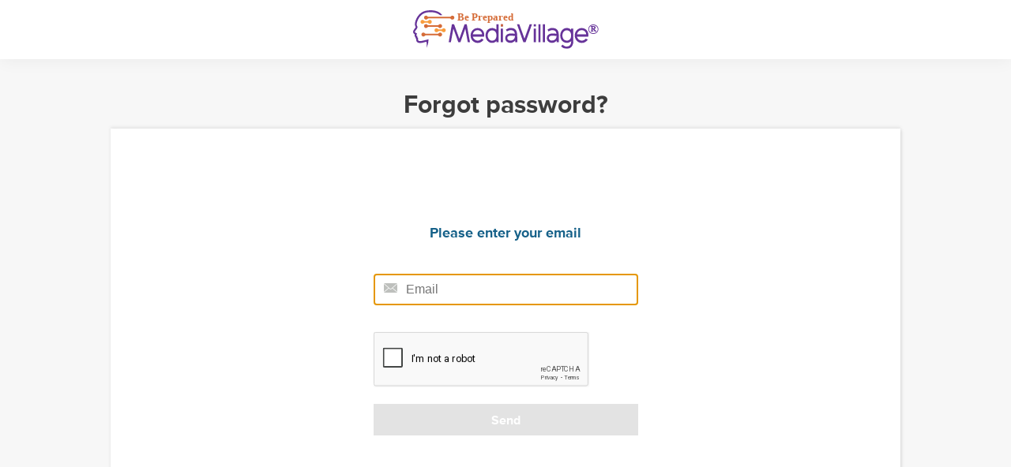

--- FILE ---
content_type: text/html; charset=utf-8
request_url: https://www.mediavillage.com/accounts/password/reset/?next=/article/registration-now-open-the-future-of-media-report-to-the-industry-wednesday-may-29-11am-et/
body_size: 3591
content:
<!DOCTYPE html><html lang="en"><head prefix="og: http://ogp.me/ns# fb: http://ogp.me/ns/fb# "><meta content="text/html; charset=utf-8" http-equiv="Content-Type"/><meta content="MediaVillage, 2020. All rights reserved." name="copyright"/><meta content="initial-scale=1, maximum-scale=1, user-scalable=no, minimum-scale=1, width=device-width, height=device-height" name="viewport"/><meta content="yes" name="apple-mobile-web-app-capable"/><meta content="black" name="apple-mobile-web-app-status-bar-style"/><meta content="max-image-preview:large" name="robots"/><meta content="noindex" name="robots"/><title>Password Reset</title><meta content="Gain actionable insights to future proof your business. Attend events, join the community and connect with Media &amp; Advertising industry thought leaders." name="description"/><script>(function(w,d,s,l,i){w[l]=w[l]||[];w[l].push({'gtm.start':
new Date().getTime(),event:'gtm.js'});var f=d.getElementsByTagName(s)[0],
j=d.createElement(s),dl=l!='dataLayer'?'&l='+l:'';j.async=true;j.src=
'https://www.googletagmanager.com/gtm.js?id='+i+dl;f.parentNode.insertBefore(j,f);
})(window,document,'script','dataLayer','GTM-NXZH82W');</script><link as="font" crossorigin="" href="/static.284/build/fonts/fontawesome-webfont.af7ae505a9ee.woff2" rel="preload" type="font/woff2"/><link crossorigin="" href="https://tpc.googlesyndication.com" rel="preconnect"/><link crossorigin="" href="https://securepubads.g.doubleclick.net" rel="preconnect"/><link crossorigin="" href="https://www.googletagmanager.com" rel="preconnect"/><link crossorigin="" href="https://www.google-analytics.com" rel="preconnect"/><link href="/static.284/build/main.6d74cd3ce573.css" rel="stylesheet"/><link href="/static.284/build/auth.8d967d5583dc.css" rel="stylesheet"/><script defer="" src="/static.284/build/date.a05b30f22a86.js"></script><script src="//use.typekit.net/blg3sjn.js"></script><script>try { Typekit.load(); } catch (e) { }</script><script type="text/javascript">
    const _sf_startpt = (new Date()).getTime();
  </script><script async="async" defer="" src="https://securepubads.g.doubleclick.net/tag/js/gpt.js"></script><script crossorigin="anonymous" integrity="sha256-ZosEbRLbNQzLpnKIkEdrPv7lOy9C27hHQ+Xp8a4MxAQ=" src="https://code.jquery.com/jquery-1.12.4.min.js" type="text/javascript"></script><script defer="" src="/static.284/plugins/dotdotdot/jquery.dotdotdot.min.a2fe486543d8.js"></script><script defer="" src="/static.284/plugins/placeholder/jquery.placeholder.min.57533339c888.js"></script><script defer="" src="/static.284/js/csrf.04998f4da1b0.js"></script><script defer="" src="/static.284/js/dfp.d9b7b2f5d425.js"></script><script defer="" src="/static.284/build/registration.df25d0f91586.js"></script><script>
        window.onCaptchaVerification = function() {
            if (typeof MV.resetEmailValidation === 'function') {
                MV.resetEmailValidation()
            }
        }
    </script><link color="#5bbad5" href="/static.284/img/ico/safari-pinned-tab.7326d89fe77d.svg" rel="mask-icon"/><link href="/static.284/img/ico/favicon-48x48.7326d89fe77d.svg" rel="shortcut icon" type="image/x-icon"/><link href="/static.284/img/ico/apple-touch-icon.6ce81dd2e5cc.png" rel="apple-touch-icon"/><link href="/static.284/img/ico/faviconico.fadb55801196.ico" rel="icon"/><link href="/static.284/img/ico/57.41992842ce1f.png" rel="apple-touch-icon" sizes="57x57"/><link href="/static.284/img/ico/114.86258259227a.png" rel="apple-touch-icon" sizes="114x114"/><link href="/static.284/img/ico/72.5001517acf91.png" rel="apple-touch-icon" sizes="72x72"/><link href="/static.284/img/ico/144.b3b36e9644e0.png" rel="apple-touch-icon" sizes="144x144"/><link href="/static.284/img/ico/60.e1b5d186545a.png" rel="apple-touch-icon" sizes="60x60"/><link href="/static.284/img/ico/120.04ebdf71977d.png" rel="apple-touch-icon" sizes="120x120"/><link href="/static.284/img/ico/76.281a83831f9c.png" rel="apple-touch-icon" sizes="76x76"/><link href="/static.284/img/ico/152.2fd1c49aa393.png" rel="apple-touch-icon" sizes="152x152"/><link href="/static.284/img/ico/180.6ce81dd2e5cc.png" rel="apple-touch-icon" sizes="180x180"/><link href="/static.284/img/ico/192.d6d6c60d0ff5.png" rel="apple-touch-icon" sizes="192x192"/><script>
    var is_authenticated = "False";
  </script></head><body><noscript><iframe height="0" src="https://www.googletagmanager.com/ns.html?id=GTM-NXZH82W" style="display:none;visibility:hidden" width="0"></iframe></noscript><header class="auth__header"><a aria-label="MediaVillage" href="/"><img alt="MediaVillage logo" class="auth__logo" height="50" src="/static.284/img/main-mv-logos/mv-logo.ccad7c8c36a2.svg" width="235"/></a></header><main class="auth__container"><h1 class="auth__h1">Forgot password?</h1><section class="auth__section auth__section_large"><div class="auth__row"><div class="auth__column"><h2 class="auth__h2">Please enter your email</h2><form class="auth__form" id="resetEmailForm" method="post"><input name="csrfmiddlewaretoken" type="hidden" value="IX1C0WUR3l37V37yd7YjiCDMG8wVYUqoJNcnzgjVXgpiScpV8GkWvhSHPEZYWcz1"/><label aria-label="Email field" class="form__input-container" for="id_email"><span aria-hidden="true" class="form__input-icon form__input-envelope"></span><input autofocus="" class="form__input" id="id_email" name="email" pattern="[a-zA-Z0-9._%+-]+@[a-zA-Z0-9.-]+\.[a-zA-Z]+$" placeholder="Email" required="" type="email"/><span class="form__error-container">Please, enter email in correct format</span></label><script>
        window.onloadCallback = () => {
            MV.isVerifyCaptcha = false;
            grecaptcha.render(document.getElementById('registerCaptcha'), {
                sitekey: '6LftiYEaAAAAANlhBagR06kX4kDo-f7-KcPvNSt7',
                callback: verifyCallback,
                'expired-callback': verifyCallback
            });
        };

        window.verifyCallback = (response) => {
            MV.isVerifyCaptcha = !!response;
            $('#g-recaptcha-v2-response').val(response);
            if (typeof window.onCaptchaVerification === 'function') {
                window.onCaptchaVerification(response);
            }
        };
    </script><script defer="" src="https://www.google.com/recaptcha/api.js?onload=onloadCallback&amp;render=explicit"></script><div class="captcha-wrap"><div class="captcha" id="registerCaptcha" style="transform: scale(0.9); transform-origin:0;"></div><input class="form__input" id="g-recaptcha-version" name="g-recaptcha-version" type="hidden" value="v2"/><input class="form__input" id="g-recaptcha-v2-response" name="g-recaptcha-response" type="hidden" value=""/></div><button aria-label="Send" class="auth__button" id="submit-btn" type="submit">Send</button></form></div></div></section></main><nav aria-label="Main menu navigation" class="main-menu_popup-wrapper"><section class="main-menu_content"><div class="main-menu_content-section custom-scrollbar"><ul class="main-menu_content-section_list"><li class="main-menu_item page mobile"><a href="https://substack.com/@themyersreport"><span>Subscribe to The Myers Report</span></a></li><li class="main-menu_item page mobile"><a href="https://join.mediavillage.com/"><span>MediaVillage Speakers Bureau</span></a></li><li class="main-menu_item page"><a href="https://www.mediavillage.com/media/presentation/Myers_TheTaoofLeadership_Sample.pdf" target="_blank"><span>"Tao of Leadership" Sample Chapter</span></a></li><li class="main-menu_item page"><a href="https://www.mediavillage.com/order-new-book/" target="_blank"><span>Order "The Tao of Leadership" by Jack Myers</span></a></li><li class="main-menu_item page"><a href="https://youtu.be/jyDJmbtqcF4?si=mdHp4guAOz_TIpXa" target="_blank"><span>Jack Myers 2-minute Video</span></a></li><li class="main-menu_item page"><a href="https://www.mediavillage.com/media/presentation/MediaVillage_Thought_Leadership_Publishing-2026_link.pdf" target="_blank"><span>MediaVillage Thought Leadership Success</span></a></li><li class="main-menu_item page"><a href="https://www.mediavillage.com/media/presentation/MediaVillage_ThoughtLeaders_Self-Publishing-User_Guidlines_2025.pdf" target="_blank"><span>Thought Leadership Self Publishing Manual</span></a></li><li class="main-menu_item page"><a href="https://www.mediavillage.com/media/presentation/The_Myers_Report_2026_Subscription_Rate_Card_8.pdf" target="_blank"><span>The Myers Report - Marketplace Assessment Research</span></a></li><li class="main-menu_item page"><a href="https://www.mediavillage.com/microsite/mediavillage-press-releases/" target="_blank"><span>MediaVillage Press Releases</span></a></li><li class="main-menu_item page"><a href="https://www.mediavillage.com/article/upfronts-digital-newfronts-growthfronts-and-playfronts-calendar-for-2025/" target="_blank"><span>2025 Upfronts and NewFronts Calendar</span></a></li><li class="main-menu_item page"><a href="https://www.mediavillage.com/pricing/" target="_blank"><span>Self-Publishing Content Communications Packages</span></a></li><li class="main-menu_item page"><a href="https://www.mediavillage.com/about-us/"><span>About MediaVillage</span></a></li><li class="main-menu_item page"><a href="https://www.mediavillage.com/membership/"><span>Become a Member</span></a></li><li class="main-menu_item page"><a href="https://www.mediavillage.com/media/menu_item_files/2022_MEDIAVILLAGE_TERMS_AND_CONDITIONS_2022.pdf" target="_blank"><span>Membership Terms and Conditions</span></a></li></ul></div><section class="main-menu_content-slider"></section></section></nav><footer class="footer footer_tiny"><h4 class="footer__caption">© 2014 - 2026 MediaVillage®</h4><ul class="footer__list footer__list--inline"><li class="footer__list-item"><a aria-label="Terms of Service" href="/terms-of-use/">Terms of Use</a></li><li class="footer__list-item"><a aria-label="Privacy Policy" href="/privacy-policy/">Privacy Policy</a></li><li class="footer__list-item"><a aria-label="Cookie Policy" href="/cookie-policy/">Cookie Policy</a></li></ul></footer></body></html>

--- FILE ---
content_type: text/html; charset=utf-8
request_url: https://www.google.com/recaptcha/api2/anchor?ar=1&k=6LftiYEaAAAAANlhBagR06kX4kDo-f7-KcPvNSt7&co=aHR0cHM6Ly93d3cubWVkaWF2aWxsYWdlLmNvbTo0NDM.&hl=en&v=7gg7H51Q-naNfhmCP3_R47ho&size=normal&anchor-ms=20000&execute-ms=30000&cb=81jk3c7q0n69
body_size: 48925
content:
<!DOCTYPE HTML><html dir="ltr" lang="en"><head><meta http-equiv="Content-Type" content="text/html; charset=UTF-8">
<meta http-equiv="X-UA-Compatible" content="IE=edge">
<title>reCAPTCHA</title>
<style type="text/css">
/* cyrillic-ext */
@font-face {
  font-family: 'Roboto';
  font-style: normal;
  font-weight: 400;
  font-stretch: 100%;
  src: url(//fonts.gstatic.com/s/roboto/v48/KFO7CnqEu92Fr1ME7kSn66aGLdTylUAMa3GUBHMdazTgWw.woff2) format('woff2');
  unicode-range: U+0460-052F, U+1C80-1C8A, U+20B4, U+2DE0-2DFF, U+A640-A69F, U+FE2E-FE2F;
}
/* cyrillic */
@font-face {
  font-family: 'Roboto';
  font-style: normal;
  font-weight: 400;
  font-stretch: 100%;
  src: url(//fonts.gstatic.com/s/roboto/v48/KFO7CnqEu92Fr1ME7kSn66aGLdTylUAMa3iUBHMdazTgWw.woff2) format('woff2');
  unicode-range: U+0301, U+0400-045F, U+0490-0491, U+04B0-04B1, U+2116;
}
/* greek-ext */
@font-face {
  font-family: 'Roboto';
  font-style: normal;
  font-weight: 400;
  font-stretch: 100%;
  src: url(//fonts.gstatic.com/s/roboto/v48/KFO7CnqEu92Fr1ME7kSn66aGLdTylUAMa3CUBHMdazTgWw.woff2) format('woff2');
  unicode-range: U+1F00-1FFF;
}
/* greek */
@font-face {
  font-family: 'Roboto';
  font-style: normal;
  font-weight: 400;
  font-stretch: 100%;
  src: url(//fonts.gstatic.com/s/roboto/v48/KFO7CnqEu92Fr1ME7kSn66aGLdTylUAMa3-UBHMdazTgWw.woff2) format('woff2');
  unicode-range: U+0370-0377, U+037A-037F, U+0384-038A, U+038C, U+038E-03A1, U+03A3-03FF;
}
/* math */
@font-face {
  font-family: 'Roboto';
  font-style: normal;
  font-weight: 400;
  font-stretch: 100%;
  src: url(//fonts.gstatic.com/s/roboto/v48/KFO7CnqEu92Fr1ME7kSn66aGLdTylUAMawCUBHMdazTgWw.woff2) format('woff2');
  unicode-range: U+0302-0303, U+0305, U+0307-0308, U+0310, U+0312, U+0315, U+031A, U+0326-0327, U+032C, U+032F-0330, U+0332-0333, U+0338, U+033A, U+0346, U+034D, U+0391-03A1, U+03A3-03A9, U+03B1-03C9, U+03D1, U+03D5-03D6, U+03F0-03F1, U+03F4-03F5, U+2016-2017, U+2034-2038, U+203C, U+2040, U+2043, U+2047, U+2050, U+2057, U+205F, U+2070-2071, U+2074-208E, U+2090-209C, U+20D0-20DC, U+20E1, U+20E5-20EF, U+2100-2112, U+2114-2115, U+2117-2121, U+2123-214F, U+2190, U+2192, U+2194-21AE, U+21B0-21E5, U+21F1-21F2, U+21F4-2211, U+2213-2214, U+2216-22FF, U+2308-230B, U+2310, U+2319, U+231C-2321, U+2336-237A, U+237C, U+2395, U+239B-23B7, U+23D0, U+23DC-23E1, U+2474-2475, U+25AF, U+25B3, U+25B7, U+25BD, U+25C1, U+25CA, U+25CC, U+25FB, U+266D-266F, U+27C0-27FF, U+2900-2AFF, U+2B0E-2B11, U+2B30-2B4C, U+2BFE, U+3030, U+FF5B, U+FF5D, U+1D400-1D7FF, U+1EE00-1EEFF;
}
/* symbols */
@font-face {
  font-family: 'Roboto';
  font-style: normal;
  font-weight: 400;
  font-stretch: 100%;
  src: url(//fonts.gstatic.com/s/roboto/v48/KFO7CnqEu92Fr1ME7kSn66aGLdTylUAMaxKUBHMdazTgWw.woff2) format('woff2');
  unicode-range: U+0001-000C, U+000E-001F, U+007F-009F, U+20DD-20E0, U+20E2-20E4, U+2150-218F, U+2190, U+2192, U+2194-2199, U+21AF, U+21E6-21F0, U+21F3, U+2218-2219, U+2299, U+22C4-22C6, U+2300-243F, U+2440-244A, U+2460-24FF, U+25A0-27BF, U+2800-28FF, U+2921-2922, U+2981, U+29BF, U+29EB, U+2B00-2BFF, U+4DC0-4DFF, U+FFF9-FFFB, U+10140-1018E, U+10190-1019C, U+101A0, U+101D0-101FD, U+102E0-102FB, U+10E60-10E7E, U+1D2C0-1D2D3, U+1D2E0-1D37F, U+1F000-1F0FF, U+1F100-1F1AD, U+1F1E6-1F1FF, U+1F30D-1F30F, U+1F315, U+1F31C, U+1F31E, U+1F320-1F32C, U+1F336, U+1F378, U+1F37D, U+1F382, U+1F393-1F39F, U+1F3A7-1F3A8, U+1F3AC-1F3AF, U+1F3C2, U+1F3C4-1F3C6, U+1F3CA-1F3CE, U+1F3D4-1F3E0, U+1F3ED, U+1F3F1-1F3F3, U+1F3F5-1F3F7, U+1F408, U+1F415, U+1F41F, U+1F426, U+1F43F, U+1F441-1F442, U+1F444, U+1F446-1F449, U+1F44C-1F44E, U+1F453, U+1F46A, U+1F47D, U+1F4A3, U+1F4B0, U+1F4B3, U+1F4B9, U+1F4BB, U+1F4BF, U+1F4C8-1F4CB, U+1F4D6, U+1F4DA, U+1F4DF, U+1F4E3-1F4E6, U+1F4EA-1F4ED, U+1F4F7, U+1F4F9-1F4FB, U+1F4FD-1F4FE, U+1F503, U+1F507-1F50B, U+1F50D, U+1F512-1F513, U+1F53E-1F54A, U+1F54F-1F5FA, U+1F610, U+1F650-1F67F, U+1F687, U+1F68D, U+1F691, U+1F694, U+1F698, U+1F6AD, U+1F6B2, U+1F6B9-1F6BA, U+1F6BC, U+1F6C6-1F6CF, U+1F6D3-1F6D7, U+1F6E0-1F6EA, U+1F6F0-1F6F3, U+1F6F7-1F6FC, U+1F700-1F7FF, U+1F800-1F80B, U+1F810-1F847, U+1F850-1F859, U+1F860-1F887, U+1F890-1F8AD, U+1F8B0-1F8BB, U+1F8C0-1F8C1, U+1F900-1F90B, U+1F93B, U+1F946, U+1F984, U+1F996, U+1F9E9, U+1FA00-1FA6F, U+1FA70-1FA7C, U+1FA80-1FA89, U+1FA8F-1FAC6, U+1FACE-1FADC, U+1FADF-1FAE9, U+1FAF0-1FAF8, U+1FB00-1FBFF;
}
/* vietnamese */
@font-face {
  font-family: 'Roboto';
  font-style: normal;
  font-weight: 400;
  font-stretch: 100%;
  src: url(//fonts.gstatic.com/s/roboto/v48/KFO7CnqEu92Fr1ME7kSn66aGLdTylUAMa3OUBHMdazTgWw.woff2) format('woff2');
  unicode-range: U+0102-0103, U+0110-0111, U+0128-0129, U+0168-0169, U+01A0-01A1, U+01AF-01B0, U+0300-0301, U+0303-0304, U+0308-0309, U+0323, U+0329, U+1EA0-1EF9, U+20AB;
}
/* latin-ext */
@font-face {
  font-family: 'Roboto';
  font-style: normal;
  font-weight: 400;
  font-stretch: 100%;
  src: url(//fonts.gstatic.com/s/roboto/v48/KFO7CnqEu92Fr1ME7kSn66aGLdTylUAMa3KUBHMdazTgWw.woff2) format('woff2');
  unicode-range: U+0100-02BA, U+02BD-02C5, U+02C7-02CC, U+02CE-02D7, U+02DD-02FF, U+0304, U+0308, U+0329, U+1D00-1DBF, U+1E00-1E9F, U+1EF2-1EFF, U+2020, U+20A0-20AB, U+20AD-20C0, U+2113, U+2C60-2C7F, U+A720-A7FF;
}
/* latin */
@font-face {
  font-family: 'Roboto';
  font-style: normal;
  font-weight: 400;
  font-stretch: 100%;
  src: url(//fonts.gstatic.com/s/roboto/v48/KFO7CnqEu92Fr1ME7kSn66aGLdTylUAMa3yUBHMdazQ.woff2) format('woff2');
  unicode-range: U+0000-00FF, U+0131, U+0152-0153, U+02BB-02BC, U+02C6, U+02DA, U+02DC, U+0304, U+0308, U+0329, U+2000-206F, U+20AC, U+2122, U+2191, U+2193, U+2212, U+2215, U+FEFF, U+FFFD;
}
/* cyrillic-ext */
@font-face {
  font-family: 'Roboto';
  font-style: normal;
  font-weight: 500;
  font-stretch: 100%;
  src: url(//fonts.gstatic.com/s/roboto/v48/KFO7CnqEu92Fr1ME7kSn66aGLdTylUAMa3GUBHMdazTgWw.woff2) format('woff2');
  unicode-range: U+0460-052F, U+1C80-1C8A, U+20B4, U+2DE0-2DFF, U+A640-A69F, U+FE2E-FE2F;
}
/* cyrillic */
@font-face {
  font-family: 'Roboto';
  font-style: normal;
  font-weight: 500;
  font-stretch: 100%;
  src: url(//fonts.gstatic.com/s/roboto/v48/KFO7CnqEu92Fr1ME7kSn66aGLdTylUAMa3iUBHMdazTgWw.woff2) format('woff2');
  unicode-range: U+0301, U+0400-045F, U+0490-0491, U+04B0-04B1, U+2116;
}
/* greek-ext */
@font-face {
  font-family: 'Roboto';
  font-style: normal;
  font-weight: 500;
  font-stretch: 100%;
  src: url(//fonts.gstatic.com/s/roboto/v48/KFO7CnqEu92Fr1ME7kSn66aGLdTylUAMa3CUBHMdazTgWw.woff2) format('woff2');
  unicode-range: U+1F00-1FFF;
}
/* greek */
@font-face {
  font-family: 'Roboto';
  font-style: normal;
  font-weight: 500;
  font-stretch: 100%;
  src: url(//fonts.gstatic.com/s/roboto/v48/KFO7CnqEu92Fr1ME7kSn66aGLdTylUAMa3-UBHMdazTgWw.woff2) format('woff2');
  unicode-range: U+0370-0377, U+037A-037F, U+0384-038A, U+038C, U+038E-03A1, U+03A3-03FF;
}
/* math */
@font-face {
  font-family: 'Roboto';
  font-style: normal;
  font-weight: 500;
  font-stretch: 100%;
  src: url(//fonts.gstatic.com/s/roboto/v48/KFO7CnqEu92Fr1ME7kSn66aGLdTylUAMawCUBHMdazTgWw.woff2) format('woff2');
  unicode-range: U+0302-0303, U+0305, U+0307-0308, U+0310, U+0312, U+0315, U+031A, U+0326-0327, U+032C, U+032F-0330, U+0332-0333, U+0338, U+033A, U+0346, U+034D, U+0391-03A1, U+03A3-03A9, U+03B1-03C9, U+03D1, U+03D5-03D6, U+03F0-03F1, U+03F4-03F5, U+2016-2017, U+2034-2038, U+203C, U+2040, U+2043, U+2047, U+2050, U+2057, U+205F, U+2070-2071, U+2074-208E, U+2090-209C, U+20D0-20DC, U+20E1, U+20E5-20EF, U+2100-2112, U+2114-2115, U+2117-2121, U+2123-214F, U+2190, U+2192, U+2194-21AE, U+21B0-21E5, U+21F1-21F2, U+21F4-2211, U+2213-2214, U+2216-22FF, U+2308-230B, U+2310, U+2319, U+231C-2321, U+2336-237A, U+237C, U+2395, U+239B-23B7, U+23D0, U+23DC-23E1, U+2474-2475, U+25AF, U+25B3, U+25B7, U+25BD, U+25C1, U+25CA, U+25CC, U+25FB, U+266D-266F, U+27C0-27FF, U+2900-2AFF, U+2B0E-2B11, U+2B30-2B4C, U+2BFE, U+3030, U+FF5B, U+FF5D, U+1D400-1D7FF, U+1EE00-1EEFF;
}
/* symbols */
@font-face {
  font-family: 'Roboto';
  font-style: normal;
  font-weight: 500;
  font-stretch: 100%;
  src: url(//fonts.gstatic.com/s/roboto/v48/KFO7CnqEu92Fr1ME7kSn66aGLdTylUAMaxKUBHMdazTgWw.woff2) format('woff2');
  unicode-range: U+0001-000C, U+000E-001F, U+007F-009F, U+20DD-20E0, U+20E2-20E4, U+2150-218F, U+2190, U+2192, U+2194-2199, U+21AF, U+21E6-21F0, U+21F3, U+2218-2219, U+2299, U+22C4-22C6, U+2300-243F, U+2440-244A, U+2460-24FF, U+25A0-27BF, U+2800-28FF, U+2921-2922, U+2981, U+29BF, U+29EB, U+2B00-2BFF, U+4DC0-4DFF, U+FFF9-FFFB, U+10140-1018E, U+10190-1019C, U+101A0, U+101D0-101FD, U+102E0-102FB, U+10E60-10E7E, U+1D2C0-1D2D3, U+1D2E0-1D37F, U+1F000-1F0FF, U+1F100-1F1AD, U+1F1E6-1F1FF, U+1F30D-1F30F, U+1F315, U+1F31C, U+1F31E, U+1F320-1F32C, U+1F336, U+1F378, U+1F37D, U+1F382, U+1F393-1F39F, U+1F3A7-1F3A8, U+1F3AC-1F3AF, U+1F3C2, U+1F3C4-1F3C6, U+1F3CA-1F3CE, U+1F3D4-1F3E0, U+1F3ED, U+1F3F1-1F3F3, U+1F3F5-1F3F7, U+1F408, U+1F415, U+1F41F, U+1F426, U+1F43F, U+1F441-1F442, U+1F444, U+1F446-1F449, U+1F44C-1F44E, U+1F453, U+1F46A, U+1F47D, U+1F4A3, U+1F4B0, U+1F4B3, U+1F4B9, U+1F4BB, U+1F4BF, U+1F4C8-1F4CB, U+1F4D6, U+1F4DA, U+1F4DF, U+1F4E3-1F4E6, U+1F4EA-1F4ED, U+1F4F7, U+1F4F9-1F4FB, U+1F4FD-1F4FE, U+1F503, U+1F507-1F50B, U+1F50D, U+1F512-1F513, U+1F53E-1F54A, U+1F54F-1F5FA, U+1F610, U+1F650-1F67F, U+1F687, U+1F68D, U+1F691, U+1F694, U+1F698, U+1F6AD, U+1F6B2, U+1F6B9-1F6BA, U+1F6BC, U+1F6C6-1F6CF, U+1F6D3-1F6D7, U+1F6E0-1F6EA, U+1F6F0-1F6F3, U+1F6F7-1F6FC, U+1F700-1F7FF, U+1F800-1F80B, U+1F810-1F847, U+1F850-1F859, U+1F860-1F887, U+1F890-1F8AD, U+1F8B0-1F8BB, U+1F8C0-1F8C1, U+1F900-1F90B, U+1F93B, U+1F946, U+1F984, U+1F996, U+1F9E9, U+1FA00-1FA6F, U+1FA70-1FA7C, U+1FA80-1FA89, U+1FA8F-1FAC6, U+1FACE-1FADC, U+1FADF-1FAE9, U+1FAF0-1FAF8, U+1FB00-1FBFF;
}
/* vietnamese */
@font-face {
  font-family: 'Roboto';
  font-style: normal;
  font-weight: 500;
  font-stretch: 100%;
  src: url(//fonts.gstatic.com/s/roboto/v48/KFO7CnqEu92Fr1ME7kSn66aGLdTylUAMa3OUBHMdazTgWw.woff2) format('woff2');
  unicode-range: U+0102-0103, U+0110-0111, U+0128-0129, U+0168-0169, U+01A0-01A1, U+01AF-01B0, U+0300-0301, U+0303-0304, U+0308-0309, U+0323, U+0329, U+1EA0-1EF9, U+20AB;
}
/* latin-ext */
@font-face {
  font-family: 'Roboto';
  font-style: normal;
  font-weight: 500;
  font-stretch: 100%;
  src: url(//fonts.gstatic.com/s/roboto/v48/KFO7CnqEu92Fr1ME7kSn66aGLdTylUAMa3KUBHMdazTgWw.woff2) format('woff2');
  unicode-range: U+0100-02BA, U+02BD-02C5, U+02C7-02CC, U+02CE-02D7, U+02DD-02FF, U+0304, U+0308, U+0329, U+1D00-1DBF, U+1E00-1E9F, U+1EF2-1EFF, U+2020, U+20A0-20AB, U+20AD-20C0, U+2113, U+2C60-2C7F, U+A720-A7FF;
}
/* latin */
@font-face {
  font-family: 'Roboto';
  font-style: normal;
  font-weight: 500;
  font-stretch: 100%;
  src: url(//fonts.gstatic.com/s/roboto/v48/KFO7CnqEu92Fr1ME7kSn66aGLdTylUAMa3yUBHMdazQ.woff2) format('woff2');
  unicode-range: U+0000-00FF, U+0131, U+0152-0153, U+02BB-02BC, U+02C6, U+02DA, U+02DC, U+0304, U+0308, U+0329, U+2000-206F, U+20AC, U+2122, U+2191, U+2193, U+2212, U+2215, U+FEFF, U+FFFD;
}
/* cyrillic-ext */
@font-face {
  font-family: 'Roboto';
  font-style: normal;
  font-weight: 900;
  font-stretch: 100%;
  src: url(//fonts.gstatic.com/s/roboto/v48/KFO7CnqEu92Fr1ME7kSn66aGLdTylUAMa3GUBHMdazTgWw.woff2) format('woff2');
  unicode-range: U+0460-052F, U+1C80-1C8A, U+20B4, U+2DE0-2DFF, U+A640-A69F, U+FE2E-FE2F;
}
/* cyrillic */
@font-face {
  font-family: 'Roboto';
  font-style: normal;
  font-weight: 900;
  font-stretch: 100%;
  src: url(//fonts.gstatic.com/s/roboto/v48/KFO7CnqEu92Fr1ME7kSn66aGLdTylUAMa3iUBHMdazTgWw.woff2) format('woff2');
  unicode-range: U+0301, U+0400-045F, U+0490-0491, U+04B0-04B1, U+2116;
}
/* greek-ext */
@font-face {
  font-family: 'Roboto';
  font-style: normal;
  font-weight: 900;
  font-stretch: 100%;
  src: url(//fonts.gstatic.com/s/roboto/v48/KFO7CnqEu92Fr1ME7kSn66aGLdTylUAMa3CUBHMdazTgWw.woff2) format('woff2');
  unicode-range: U+1F00-1FFF;
}
/* greek */
@font-face {
  font-family: 'Roboto';
  font-style: normal;
  font-weight: 900;
  font-stretch: 100%;
  src: url(//fonts.gstatic.com/s/roboto/v48/KFO7CnqEu92Fr1ME7kSn66aGLdTylUAMa3-UBHMdazTgWw.woff2) format('woff2');
  unicode-range: U+0370-0377, U+037A-037F, U+0384-038A, U+038C, U+038E-03A1, U+03A3-03FF;
}
/* math */
@font-face {
  font-family: 'Roboto';
  font-style: normal;
  font-weight: 900;
  font-stretch: 100%;
  src: url(//fonts.gstatic.com/s/roboto/v48/KFO7CnqEu92Fr1ME7kSn66aGLdTylUAMawCUBHMdazTgWw.woff2) format('woff2');
  unicode-range: U+0302-0303, U+0305, U+0307-0308, U+0310, U+0312, U+0315, U+031A, U+0326-0327, U+032C, U+032F-0330, U+0332-0333, U+0338, U+033A, U+0346, U+034D, U+0391-03A1, U+03A3-03A9, U+03B1-03C9, U+03D1, U+03D5-03D6, U+03F0-03F1, U+03F4-03F5, U+2016-2017, U+2034-2038, U+203C, U+2040, U+2043, U+2047, U+2050, U+2057, U+205F, U+2070-2071, U+2074-208E, U+2090-209C, U+20D0-20DC, U+20E1, U+20E5-20EF, U+2100-2112, U+2114-2115, U+2117-2121, U+2123-214F, U+2190, U+2192, U+2194-21AE, U+21B0-21E5, U+21F1-21F2, U+21F4-2211, U+2213-2214, U+2216-22FF, U+2308-230B, U+2310, U+2319, U+231C-2321, U+2336-237A, U+237C, U+2395, U+239B-23B7, U+23D0, U+23DC-23E1, U+2474-2475, U+25AF, U+25B3, U+25B7, U+25BD, U+25C1, U+25CA, U+25CC, U+25FB, U+266D-266F, U+27C0-27FF, U+2900-2AFF, U+2B0E-2B11, U+2B30-2B4C, U+2BFE, U+3030, U+FF5B, U+FF5D, U+1D400-1D7FF, U+1EE00-1EEFF;
}
/* symbols */
@font-face {
  font-family: 'Roboto';
  font-style: normal;
  font-weight: 900;
  font-stretch: 100%;
  src: url(//fonts.gstatic.com/s/roboto/v48/KFO7CnqEu92Fr1ME7kSn66aGLdTylUAMaxKUBHMdazTgWw.woff2) format('woff2');
  unicode-range: U+0001-000C, U+000E-001F, U+007F-009F, U+20DD-20E0, U+20E2-20E4, U+2150-218F, U+2190, U+2192, U+2194-2199, U+21AF, U+21E6-21F0, U+21F3, U+2218-2219, U+2299, U+22C4-22C6, U+2300-243F, U+2440-244A, U+2460-24FF, U+25A0-27BF, U+2800-28FF, U+2921-2922, U+2981, U+29BF, U+29EB, U+2B00-2BFF, U+4DC0-4DFF, U+FFF9-FFFB, U+10140-1018E, U+10190-1019C, U+101A0, U+101D0-101FD, U+102E0-102FB, U+10E60-10E7E, U+1D2C0-1D2D3, U+1D2E0-1D37F, U+1F000-1F0FF, U+1F100-1F1AD, U+1F1E6-1F1FF, U+1F30D-1F30F, U+1F315, U+1F31C, U+1F31E, U+1F320-1F32C, U+1F336, U+1F378, U+1F37D, U+1F382, U+1F393-1F39F, U+1F3A7-1F3A8, U+1F3AC-1F3AF, U+1F3C2, U+1F3C4-1F3C6, U+1F3CA-1F3CE, U+1F3D4-1F3E0, U+1F3ED, U+1F3F1-1F3F3, U+1F3F5-1F3F7, U+1F408, U+1F415, U+1F41F, U+1F426, U+1F43F, U+1F441-1F442, U+1F444, U+1F446-1F449, U+1F44C-1F44E, U+1F453, U+1F46A, U+1F47D, U+1F4A3, U+1F4B0, U+1F4B3, U+1F4B9, U+1F4BB, U+1F4BF, U+1F4C8-1F4CB, U+1F4D6, U+1F4DA, U+1F4DF, U+1F4E3-1F4E6, U+1F4EA-1F4ED, U+1F4F7, U+1F4F9-1F4FB, U+1F4FD-1F4FE, U+1F503, U+1F507-1F50B, U+1F50D, U+1F512-1F513, U+1F53E-1F54A, U+1F54F-1F5FA, U+1F610, U+1F650-1F67F, U+1F687, U+1F68D, U+1F691, U+1F694, U+1F698, U+1F6AD, U+1F6B2, U+1F6B9-1F6BA, U+1F6BC, U+1F6C6-1F6CF, U+1F6D3-1F6D7, U+1F6E0-1F6EA, U+1F6F0-1F6F3, U+1F6F7-1F6FC, U+1F700-1F7FF, U+1F800-1F80B, U+1F810-1F847, U+1F850-1F859, U+1F860-1F887, U+1F890-1F8AD, U+1F8B0-1F8BB, U+1F8C0-1F8C1, U+1F900-1F90B, U+1F93B, U+1F946, U+1F984, U+1F996, U+1F9E9, U+1FA00-1FA6F, U+1FA70-1FA7C, U+1FA80-1FA89, U+1FA8F-1FAC6, U+1FACE-1FADC, U+1FADF-1FAE9, U+1FAF0-1FAF8, U+1FB00-1FBFF;
}
/* vietnamese */
@font-face {
  font-family: 'Roboto';
  font-style: normal;
  font-weight: 900;
  font-stretch: 100%;
  src: url(//fonts.gstatic.com/s/roboto/v48/KFO7CnqEu92Fr1ME7kSn66aGLdTylUAMa3OUBHMdazTgWw.woff2) format('woff2');
  unicode-range: U+0102-0103, U+0110-0111, U+0128-0129, U+0168-0169, U+01A0-01A1, U+01AF-01B0, U+0300-0301, U+0303-0304, U+0308-0309, U+0323, U+0329, U+1EA0-1EF9, U+20AB;
}
/* latin-ext */
@font-face {
  font-family: 'Roboto';
  font-style: normal;
  font-weight: 900;
  font-stretch: 100%;
  src: url(//fonts.gstatic.com/s/roboto/v48/KFO7CnqEu92Fr1ME7kSn66aGLdTylUAMa3KUBHMdazTgWw.woff2) format('woff2');
  unicode-range: U+0100-02BA, U+02BD-02C5, U+02C7-02CC, U+02CE-02D7, U+02DD-02FF, U+0304, U+0308, U+0329, U+1D00-1DBF, U+1E00-1E9F, U+1EF2-1EFF, U+2020, U+20A0-20AB, U+20AD-20C0, U+2113, U+2C60-2C7F, U+A720-A7FF;
}
/* latin */
@font-face {
  font-family: 'Roboto';
  font-style: normal;
  font-weight: 900;
  font-stretch: 100%;
  src: url(//fonts.gstatic.com/s/roboto/v48/KFO7CnqEu92Fr1ME7kSn66aGLdTylUAMa3yUBHMdazQ.woff2) format('woff2');
  unicode-range: U+0000-00FF, U+0131, U+0152-0153, U+02BB-02BC, U+02C6, U+02DA, U+02DC, U+0304, U+0308, U+0329, U+2000-206F, U+20AC, U+2122, U+2191, U+2193, U+2212, U+2215, U+FEFF, U+FFFD;
}

</style>
<link rel="stylesheet" type="text/css" href="https://www.gstatic.com/recaptcha/releases/7gg7H51Q-naNfhmCP3_R47ho/styles__ltr.css">
<script nonce="aFRVUr1WTXsTYkRQtZP27w" type="text/javascript">window['__recaptcha_api'] = 'https://www.google.com/recaptcha/api2/';</script>
<script type="text/javascript" src="https://www.gstatic.com/recaptcha/releases/7gg7H51Q-naNfhmCP3_R47ho/recaptcha__en.js" nonce="aFRVUr1WTXsTYkRQtZP27w">
      
    </script></head>
<body><div id="rc-anchor-alert" class="rc-anchor-alert"></div>
<input type="hidden" id="recaptcha-token" value="[base64]">
<script type="text/javascript" nonce="aFRVUr1WTXsTYkRQtZP27w">
      recaptcha.anchor.Main.init("[\x22ainput\x22,[\x22bgdata\x22,\x22\x22,\[base64]/[base64]/[base64]/[base64]/[base64]/[base64]/[base64]/[base64]/[base64]/[base64]\\u003d\x22,\[base64]\x22,\[base64]/Cv8O+wp/[base64]/AcONAsKYUHdTw4I8HMO8w5bDmxfCqsOxUiQDXjwFw7/CpBBJwqLDvjRIU8Kewr1gRsOow77DllnDmsO1wrXDumhNNibDksKGK1HDh2hHKR7DgsOmwoPDjcOBwrPCqD7CjMKEJjnChsKPwposw7vDpm5Kw4UeEcKGRMKjwrzDgsKiZk1vw6XDhwYrSiJyQcKMw5pDZsObwrPCiW/Dqwt8e8O0BhfCn8OdworDpsKCwo3DuUtpexgicA9nFsKJw7ZHTEfDksKADcKKYSTCgy/ChSTCh8OEw7DCuifDvcKjwqPCoMOqAMOXM8OSJlHCp2o9c8K2w7LDmMKywpHDjcKvw6F9wp5hw4DDhcKBbMKKwp/[base64]/CjcOXcTfCnAobwrfCnGIxwpJUw6rDmcKAw6IOP8O2wpHDl1zDrm7Dq8KmMktwacOpw5LDjsKyCWVEw6bCk8Kdwr5mL8Oww6bDvUhcw7nDsxc6wpPDvSo2wpdtA8K2wo0kw5llW8OLe2jChgFdd8KUwr7CkcOAw5HCrsO1w6VsTC/CjMOzwrfCgztAesOGw6ZoZ8OZw5ZxTsOHw5LDoSB8w41TwqDCiS9PS8OWwr3DncOCM8KZwqLDhMK6fsO5woDChyFjSXEMdgLCu8O7w4tPLMO0Lw1Kw6LDiU7Dox7DinBeQsKxw6wwYcKawo41w4DDhsOUZknDicKaVV3CpWHCtcOJIcORw4zCkHE/wqTCh8Ofw7PDmsKawpHCikUNAsO4BHxww6/[base64]/[base64]/DpwTCpgTCpcOUF315cmk0wqAdwrYJVMKkw7gjU3bCicOiw7nCgsKyMsKGNsK3wrLDicKmwrXClDnCtsOQw4nDtsKjBG4wwovCqcOvwrjDqit/w5XDjsKbw4HChX0Nw6M8B8KqUGHCg8K4w4cCWsOlJUDCuEJ9KGRZfMKsw7hlNBHDqzjCgjpAEFJ4ZQrDn8OywqjCp3TDjA0yc0VZwo0iGlBjwqzDmcKtwoJEwrJVw67DkMKmwo0Aw5wAworDiBbCqBzCtsKEwqXDimDClyDDvMO2wp8hwqMfwpp/EMOnwonDog1OX8KKw6wkccKlEsK1d8KrXFJxPcKPLsOZZXEeSGtjw5t1w4nDon4/[base64]/[base64]/[base64]/Dihl/FMK/H2/DvxxEw5hswoVTwqvDsCA5w51dw6/[base64]/DjjDDlHkLwqpkQsKGahpiwqDCuMO/cGAgbyHDhMK/DXDCpxbCpsKmNcKHW31kwrBYY8Ofw7bCszU9EcKnJMOyNlbDu8OVwqxbw7HDh0HDnMKMwo4JVHJEw6/DksKxw7pKw7dzZcORDwAywovDmcONYVrDsC/DpBsdHMKQw54BS8K/RXx0wo7Dmi44F8KtV8Orw6TDksOUPsOtw7HDjBnDv8KaIjFbag8/CXfDhTHCtMK3QcKqWcOVVkbCrHsKUVcZNsOUw5wOw57DmCk0AFdHFcO8wq5eH0JOSXJpw5ZMwqgiLH5qNcKrw4cNwpI8WUhHBExGPxrCq8OeB38Nw6/DsMKsLMKIG1vDhjTCrz80cijDqsKod8KKfsO+wqHDrn/DjTJgw57CqjLDoMOhw7A8R8OawqxVw6MTw6LDjMO1w67CkMOdMcO+ICgMGcKKA0M4ZsO9w5DDpSrDkcO7wpHCjMOdKgrCrFQUUcOldQ3DgMOgGMOlbn3CtsOOZsOBG8Kuwr/Dv0Etw7wtw5/[base64]/DosKBwqFzZFJOO8KjMMK4woIGJsOJDsOsMsOyw5PDnkXCm1TDgcK4wrfClMKqwrBhRMOUwrPDlx0sUy/[base64]/[base64]/CvjrDrMOdL8KNXwURVsOpwqbCpTzCi8KpWsKrwo7Dp1TDnkt/N8KSBzPCksKiwrdNwqfDmFPDoGlWw4FjSDTDgsKwAMOdw73CmTMPU3Zge8K1JcKRCgDDrsOjFcKSw6J5dcK/wrRAYsKLwqAPZ0nDusKlw5bCo8O+w7ENUABvwrHDhldpRH/CvX1+wpVyw6PDsXR7wo8xETxpw6o5wpXDq8Ktw53DgTdRwp4+JMKRw7oiAcKQwpXCjcKXT8O4w5AuSFk6w7LDmsOpdxzDq8K3w4Naw43DnV8awo1Lb8Onwo7Cs8KiO8K6HDDCgy1NVgDCjMKNUkbDn3vDlcKcwo3DkcOsw6IpQBfCj0/CggMRw75bEsOaN8K3WFjDi8Kaw5tawplsbm7CokrCuMKBFhlwBggMAmjCssOdwqAmw6TCrsK8wqQAXCILE0EYOcOVAMOGw49VcMKOw7s4wpBOwrbDlzTCpw/CrsK7b1sOw7/CljhQw5vDvsKdw6sQw6t9DcKtwqcaA8Kbw6M5w4fDi8OPZsKpw4vDkMKVYcKgF8K5e8OBNg/CnhvDmTZlwqPCpT92KGPCr8OiN8Osw61HwrgGXsONworDm8KcRy/CiSciw7PDmXPDsmY1wqAew4jDiEkGMFlkw5PDgW13wrDDosK1w4I0wrUxw57CvcKVMw8RC1XDtXkNBcO8JsO0RWzCvsOHeG9+w5jDvsORw47CnHjDq8KiT1tOwoRgwobCrmTDrMO9w7vCgsKBwrrDhsKTwoxoZ8K2CmBHwrsmVD5Fw5U/w7TChMOMw64pI8K1fsOBIMOFE0fCp2LDvTElw4DCmsO9QDJjWk7CmHUNA0HDjcKNe1/CrSzDlyzCqysAw4BidDvCvsOBfMKuw7PCmcKAw53Crm8vJcKNRCXCq8KCwqjDjSPCsijCsMOQXcO6SsKFw4F7wq/CgBBlEFt6w6RFwqtvPXFbfUdJw4MUw71Zw7/DsHAzKFbCrMKCw75Qw74lw4fCnMKYwrfDlMKtFMOJVCspw6New7Bjw6Qyw7Fawo7DsQ7DoVHCv8ORwrdCJkojw7rDiMOvLcOVeWxkw6wUEF4AEsOKPB8BG8KJEMOmw67CisKRcnPDlsKjXx0fV0J5wq/DnhzDqAfDuwNhNMKLUA/[base64]/DgjDDocOFHcOAATjDpMKDw41QADxNw4TCtMKWBBPDjQRNw5/DkMOFwqbCgMK0GsKvdW5pQTFawpdfwp1ew5d7wq7ClGLDsXHDhBN/w6PDnk1iw64mbk57w5zClXTDmMKiDxZ9AVHDg0/[base64]/CuX7Dv8KiOkHDn35SwpHCkyDDlwHDgcKBDULCuzrCrsOKeW4cwr97w6YcYMO4bVhUw4PCpnnCmsOYOFDCnwvChTZcwpTDgETClsO1w5/CoyRac8K6SsO0w4BpS8KQw74cVsKywrfCshg7SAE7G3HCrU99woYfdkcDdQZmw6UowrTDoUFuI8KfeRjDk3zClVzDp8K8SsK+w7h/[base64]/CtcOdEmDDqMKQwoDCtEjDvFjDoMO5GxkKSMOTw6Vbw4vCqHvDuMOFK8KOXRDDgFzDq8KEE8OiIm41w4YOLcKXwr4HVsOIBiZ5wo7CosOOwrpWwpE7b0LDs1M6wqLCmsKVwrTDiMK/w7YAQx/Cn8OfC14sw47Dl8KECmwmCcOnw4zDnQTDi8KYakgEw6rCt8K3IsK3EGTCqsKAwrzDpMKwwrbDvSRWw5FAciwPw61FWmgkPXDCk8K3f2LCtBTCnkfDlMKbHUjCn8KCNzbChS/Ckn9ffMKXwq/Ct17CpVE+BFvDr33CqMKZwr0jJxEjRMO0c8KLwqLCk8OPKizDhQXDmsOvB8OBwpPDk8KRIGvDiyDDoAFywqrCjsOxGcOSYjVmZVnCvsKiZMOPJcKGUHzCocKMCsK5bhnDjAzDrMOKNcK4wo5VwoPChsOTw7XDnxUxJi/CqWkvwpPCmcKhcsKiw5PDhj7CgMKrwrPDo8KpG0TCp8KMAFc8w5kbLVDCm8ODw4fDhcOUH11Sw74Lw7HDn1ILwpNtUVTCpX9/w6PCgQzDhzXDuMKAeBPDi8OXwp3DlsK6w4wmRi4Nw58kFsO+TsORBEPCo8KjwoLCgMOfE8OTwpAMBcOVwqPCpcKCw7R3VsKJX8KFWwTCq8ORwp87wolBwrbCn17CicOZw5DCoBfDncKqwoDDpcKHAcOxU09Dw7DCmBg9ccKUw4zCk8KJw7bCtcK2V8Kpw7/DucK8CcK7w6jDr8Kmw6LCt0wMCWsBw4TCsjHCuVYIw7IlGzgEwqkoTsO3wqkow4vDpsKtK8KANWdeIVfDuMORFy1weMKLwo44BMO6w6PDnykwb8KkZMOgw7TDh0PCvsK1w5diH8OOw5DDpQpFwozCtMOuwrY3ADx3dMOfQAHCnE4CwqINw4bCmwXDny3DocO/w4spw7fDknnClcOXw73CpyTDo8K3a8O2w5Ubby/Ds8K3HWMbw6Z4wpLCicOxwrjCpsO+LcOlw4ICOwDCmcOmE8KPPsOvMsOEw7zCkjvCk8OGw4vCmVw5LVVVwqBGRU3DkcKyJXc2Amd/wrdAw5LCrMKhcA3ChcKpT1rDm8Oww7XCqWPCpsKNbMKWUMK1wohOwoojw7DDjjrCml/Cq8KJw6VLYW8mNcKuw5/[base64]/DrcOiDsOPw4LDhX/DsyohNMK8wrs6w4hxH8KDwrAXasK6w63CukQJKBzDhnswYy0rw4HCuXnDnMKDw73Dn25fE8KMZSbCrGvDlATDqSvDvRvDq8KZw6zDtiBSwqAsccOuwpnCpXTCh8O+fsOgw7PDozgXZk3DgcO5wr/DgkcoYEjDu8KpX8K5w5VawqbDo8KLf3jCinzDlAzCvMO2wp7DgFktesOPMsOII8OGwo1YwrrCvg3Cp8OHwo8gI8KBXcKYKcKxRMK6w4J+w71pwqNfSsOlw6fDqcOYw452wozDgMOgw7tzwpIDwrcvwpDCmABYw5FBw6/[base64]/Do2RaPgsYQVTCsDdsPMOzw4zDoCbCtsO4Q8OLHMKCwprDt8Kya8K3w6RNw4HDuG3DpsOFdgAuVg8jwp9sCzIew4IfwrRmDMK1KsOBwrcZNUzCl0/CqXPCucObw6R/VjZ9wqPDhcKaDMO4C8KLwqPDjcKdDncLNSDCnWfCkcKzasKZXMKJJE7CtMK5YMODUcKJJcOOw4/DrhnDinAKMcOCwqXDiDfDkTpUwoPDpsOlwrzCiMK5dUPCs8KYw70Cw5jCjcO2w7zDlF7DnsKVwpDDuhvCpsK9w5fCoC/DhMKGMSDCtsKOw5LDrCTDtFbDszg1wrRZCMOhLcOlwqHCnkTClcOLw7ALYcKywpDDqsKURWJowrfCi3PDq8KgwqYsw6wfAcKxccK5CMO6OHoQwopiKsK9wq/[base64]/[base64]/[base64]/Dm2gGw63CnxNdFsK5w7TDjhsNX8OadlXDi8KPwrfDi8OkNMOxXcOnwoDCizzDhicmPhfDr8KyL8KUwrLDom7DhMKlw7xKwqzDqEfCmHPDp8O3T8OEwpY9JcORwo3Dl8KTwp0CwqDDq3jCpyNsSjkRDnkTesOIdX/ClC/DqcOUwpXDpMOtw7wlw73CsAxxwqdfwrnDscKvYBE1NMKre8OSYMOCwqTCk8OqwrnCmXHDqlJkBsOQVcK5c8K8K8O2w53DtUgJw7LCr1thwoMcw7Ecw7nDvcK8wrjChXPCs0zDhMOnPynDrAPCucOWCkB7wrB/w5fDrcKOw6Z2E2TCsMOeHhBgOU0jcsOywrVUw7lpLTF5w59cwofCi8OIw5rDl8O+wrZmaMOaw41fw6nDhsO/w6F+GsOYRynDjcOXwodYdsKEw6vCh8KGYMKYw7ttw7Vdw64ywqfDgMKHw5crw4vCjyLDvUclw6XDo03CrzZXV2/CmHzDiMOVw7XCpHbCgcKlw5TCpUDCgMO0esOWw5nCr8ODZBtCwrTDusKbBWjCn2RUw4rCpDxZwqZQdnvDmUVUw5USSzfCpUzCu17CoUMwGXE9RcOUw590KsKzPxTDvMOFwq/[base64]/DjsOHw7UcWCXDrw/CkWbChsK/w7/DjyvChDHClcOkwq0Ow7J/wp9iw67ClMKlw7TDph58wq1GZHbCmsO3wox1c0YrQnh5E2nDlcKKcxJDAwBfcsKDEcOTCcKXcB/Ct8OQJg/Dl8KEBMKdw4DDih92EA5Bwo0PfMOTw6/CowhiCMKEdhPDgcOJwoFYw7IkIcO4DwrDmj3ChjoJw6wkw4jCu8Kzw4jCnnQpIFRrUcOMHsO4FMOqw73DgzxOwr7CjsOcdywNWsO+WsOlw4HDlMOQCTPCt8Kzw6E4w6MORAfDqsKTeCTCoXdrw5vChcKvLsKWwprChF08w4LDlsOcLsKZMcOIwrICBkLDhDQbaBtGwr/ClQQ3IsKSw6LDmz/CisO7w7EyVS3CtH3Co8OXwoh0KnRJwol6ZX/[base64]/AsKjBjBxVcKKfXTDg8ODwpjDrMKwDnLDlcO2wpDDnMKfCyoWwojCjXDCgkMRw4MYCMK1w7MswrMRWsKdwovCgCvCqgo/wrfCjMKLBzXDtsOvw4sdJ8KoGjbDgkHDtsK6w7nDojfCosK+RATCgRTDuBdwWMKQw6ZPw4oLw68rwrx9wqoQTn9kG2Vhb8K5w5zDk8OudQ/CiD3CqcOCw5ovwrTCkcKidjrCkXMMIMOXJcKbNh/DjAwVEsOVPxrCn0HDllInwr45TUbDnnBDw4hnGS/DlFnCtsKyVDTCo3DDnn/[base64]/DgWfDmMOBw5nCq0jDpkjDs8KZwp9iw7pJw7BXDld0w6zDvcKMw7gMwpzDr8OWUsOHwp9oAMO6w6RUYiHCnCBMw7tGwowBw64jw4jCv8O/eB7DtmfDq07CsBvDgsOYwoTCmcOCGcOzUcKfO2Nrw5kxw5DChWzCgcOeVcOJwrpYw6fDml9nDQnCl2jCiC8xwrXDgSVnXQrCpcK2aD5zwphJZcKPNl/[base64]/AsOJP056w73Dh8OOXWzDo3o7SsO2wqJqR31jYR7DkMK7w7RQaMOIB0bCnj/Dk8Kow4VlwqwgwonDkVrDjWQ2wrrCvsOowoIUF8OXF8KwFADCg8KzBXkJwpFzJFwdTU3ChcKjwqARaVN5AsKrwrfDklDDlMKCw4BOw5ZZworDt8KMDhprWsOsehPCoSjCgsOww4NwD1LDqcK1cmnDocKPw6Agw6Vpw5h3Cm/DgMOsPsKTRcKefm9VwpbCvkllARrCnxZGBsKiATZfwojCisKfD3PCicKwG8Kcw53CusOcasO1wqEmw5bDrMKDKMOkw6zCvsKqEsKhDVbCvy/[base64]/[base64]/CqVEmwptJwo9OwqNpw5UvFsOyOnHDoHrCrMOyCl/Ds8OuwoXCgsO9SBQWwqnChANmSnTDn0PDowsVwpd2w5XDjsKrGidgwp0LfcK4BRTDrnBCdsK8wpzDiijCrMOnwro6Xi/CglJ5B1fCokUYw67CnHJow77CiMKlWVbDgsKzw7DDvzkkOl0fwppfF2HDhDIrworDkcOgwqTDpTzCkcOtQUTClFbCvHdjCyE+wrYiWMO6IMKyw6jDmQPDvXzDiEFQX1Q4wosOLcKpwpdpw5gBbVlGccO+WlrCscOlWV9CwqXDgmfDumvDpSvCkWYkREY5w5piw5/[base64]/OhIDN8KXw5fDjnFOwrvDnMOwwovDtsKUNgrCiSJmBTpeVhDDnWjCuS3DjXAUwoA9w4bDoMONaEcfw4nDpcOJw5cIQEvDocKcT8OwZcOZAsKlwrt+DRMZw5gXw6bDlljDrMKnacKKw6DDv8OIw5/DiRd6ZFsuw7hWOcONw74sJXvDoTDCh8OQw7PDm8KRw5jCmcK0F3rDsMKDwr3Cj1DCosKfNlTChsK7wrPCimzDiCAHwqhGwpTDisOIXFpYLXrDjsOhwrvCgsKrCcO6TcOKNMKdU8K+PMO4fwfCvjx4PsKawobDgcOUwrPCm3o8FsKQwpnCjcOeSVc/w5bDgsK4J2/[base64]/Dn0HCmyRqU1PCkELDkMO/wqBsw5vCnhrCrMOfwqfCvMKOQAp/w7PCjMOnTcKaw57DlT3DmHXDi8KqwojDucKpGTzDjDvCqlTDiMKALMOFLFR4Jl0pwqPDvhB7wqTCr8OLOMKzwpnDtFljwrtRY8OowrYZCjJSCS/CpX/Ck0BBXcO/w45VTsOSwqIwQWLCuTMTw5LDhsK3PsODd8KJNMKpwrrDmMK8w4NgwqdKb8OTe1fDiW97w7vDhRPDswMEw6gGBsK3wrtgwonDm8OGw7tHXToAwrjCtsOiR2/Cr8KnUcKdw5UCw6JJFsKfOsOqf8Khw6w0T8O7Di/ChksAR08uw5rDo2xdwqfDusK1csK7dMOvwoHDv8O7OV3DnsOgJFtzw5HClMOGDsKcBVPClsKUeQ/CkcKCwp5Bw79qw7vDkcKvA3F/MsK7fk/CkDRmB8ObTRvCrcKsw796IRjDm0PCr3jCuUjDvzAqw4hZw4rCrljCmg1GSMORfTkow4LCq8KzK1XClivCgsO3w74Ewq1Lw7cBWTXCmjTDkcOZw5Z+wpQaYSg+wpERZsOSRcOoPMOjwrZhwofDm3QTwovDmcKje0PCvsKOw5g1wqbCgMK8VsOBeGrDvT/DtmLDoFXCux/Coi1AwoIVw57CpMOlw7c7wpY4JsOkGjVcw6XCisOzw7zDnlVKw4MZw4HCqcOjwp5caFrCq8KQe8OEw4MEw4bCicKrOsKWNmlJw4wSZnMmw4TDs2PDuBnCqsKRw4grbF/DjsKBbcOIwrpvJVbDo8K1eMKrw6TCocOTcsOeACEuccOEbhgMwqvCrcKrLcOpw64Wd8OpBWN1F1ZOwrsdesKQw5TCuFDCqh7Domo0wqzClMOTw47CmcOqH8KreSQuwpBkw5APUcKMw5chBApsw69/TFQ7HsOzw4/[base64]/CjsKgwrEuw5TCjsKnw5Y7MXsSM8OLw5nDozF5HcOZa20lZiQLw5USDsKmwoDDljpsF0trD8OKwoUswpYEw4nCsMOXw6YacMO6RsOkNxfDtMOiw5p1RsKvCAs9R8OwKC/Ct3obw7xAH8OKAsK4wr5IfSsxRMKNQiDClAN2c3/Cln/[base64]/DhmDCnsOvKsOyw5HDt8OOwp/Ckj3DicOAVsO0wpgswqjDj8Kow53Co8KoS8KEeX9VacKaJTbDhD3Dk8KAE8O6wpHDmsK7OytxwqvCjMORwqYuw6jCqV3Dv8O3w5XCocO0w5bCgcOIw6wMATtnNC7DoU8XwrkdwrpGV0dWLw/CgcOlw6/DpCDCisOLbBXCtSjDvsKNcsK3UmTCn8OAJsK4wo5iMXd7EsKZwrNSwqTDtyJYwqXDs8KPHcK2w7FdwpkfPcOpDgzCksKcA8KPJwhBwpLCq8O+csOiwq8FwoxVLzpHw5nCvjFaLMKDBsK0dXIyw7YSw7vCtcOnIsOsw5h/PMOtMcKRQzkmwp7ChMKHWcKmFcKEXMOKQcOPPMOoMUQ6EcObwo0Cw7HCpcK4w65aIBzCjcOpw4TCpDdLFgluwofCnWAxw7HDnkTDi8KGw7o1eQPCvMKYJzHDrcOYQ2XDkQfCl3MzfcOvw6nDs8Kowq19f8K5H8Kdwp4nw7/CkDgGacOLUcK+FV47wqbDoXhFw5FrLcKQRsOoCkXDtRwRHcOiwpfCngzCucOzY8OcS2EXOCEEwqlfOSfDq2Uvw4DDrGLCmWd3FDTCnSPDhcOBwpo9w7DDgsKDAcKUbiNCZMONwqAcO1jDtcK4OcKTwr/ClQ9Pb8OVw7IvesK6w7gdfztYwp9Kw5bCvmBEVMO3w5zDsMOkKMKswqpRwohxwqd1w4JnJAVQw5TCiMOLcTnCsDsFS8OQKcOwM8O5w78PDBfCmcOLw4zCqMK/w6fCpgjCqTrDmB3DnGTCpD7CpcOpwpfDiUrCs2Zwe8K3woDChzTClVnDk3Y3w4E/wp/DnMOJw5TCtnxxdcKow7jCgsKXW8OXw5rDhcK0wpnDhDpxw5YWwppHw4d0wpXCgAtww5xVDXTDmsOkN27DpUjDocKIGsOcw6EFw4wCEsOCwrrDt8OmIlnCsD4UHhTDjRxHwog9w4DDvncsGDrCoVUgRMKNXmJzw7dQFzxewo7DgsKIPmo/woFQwocRw6xsJcK0TsORw4rDn8KBwpbCn8Kgw51NwoHCiDtiwp/DoQvCicKBCwXCqlvCr8OuCsOseDddw4RTw4JOJG7ClQ9nwp9Mw5Z3AGxWc8OgJsOpZMKHN8Ofw51vw77Cv8OPIVjCsQVswok3CcKNw5LDsAN/c03CpwPDmmRQw7TChzQiasOLGA7CnUnCgGVJfxvDjMOnw6hlX8KbJMKMwoxcwqM3wqU4TE9zwrjDkMKVw7jClWRjwqHDrlMuNQJaB8OTwonCtEvCsC4uwpLDuwQVaVciIcOJHWjCqMK4wqbDhsKfd2/[base64]/CmGfDp1nClMOAw4YJwp0Kw4rDlMKvw6d6YMOOwqHDhcKTGT3CtnnCv8KQwr8rwrYIw7EZM0nCiUVUw74bURzCtcO3AMOXX2fCtjxsPcOVwp9lamVdJMOcw5HDh3swwpDDmsKZw5TDnsOUFgVdP8KZwqHCuMKDXS/CksK/[base64]/Cj8KAPHIkw4bCpxDDiGcUwq/CusKIw4QCwp/CtMOkOcKIPMKAAsOHwrwnHQ3Cv1dtfAXCssOWJAQUJ8KTwoc3wqscV8Oww7AXw7YWwpZlXcOaGcK9w7ojey14wpRDw47CqsO7W8O3Ni7CpMKWwoRmw6PCjsOcasOfw77CuMOowoZ8wqjCicKlG0XDmkEtwq/DusO6eHY+UsO+HUDDocKfw7tPw4nDg8KAwptNw6DCp3pCw7Yzw6cFwohNMwfClmfDrX/Ci03CusOua1XClFxBeMKPcz3CgMOqw40XAEE7fnZ5P8OLw7rCkMORH3jCrRBAEzc+T3/CvwVzXg4VQw4Gc8KxKmXDlcOvLMK7wpvDtcK5cEsBTTTCoMO7YcKCw5vCtkfDmmnDjcOfw47Cs3lNUsK/[base64]/JVhEwoXDggA7w7rCjygbw67CkX94woJpw6jDkCMbwrs/wrLCs8KneFHDliZTOsOiY8Ktw57CqcOMUlgxNsKnwr3CiC/DoMOJwovDqsK1JMK0CXdHdwwswp3Cr207wpzDlsKUwqs5woMXwqPDsX7Co8OoBcKjw7JrXQcqMMKqwrM5w47Ci8OXwqxiUcKHPcOlGV/DoMKgwq/DvlLCjsOOTcObY8KDB0sUJxQ3w41Dw5R+w6nDpEDCvAcqAcOaQh7Dllw6c8Ohw6XCg2ZswqbCiB88RnXCmhHDuhNLw6BBTMOCKxhuw5EgVSw3w73CphTChsOgw4BFc8OQRsO9T8Kkw7tgWMKPwqvDjcOvdMKhw6zChcOTS1fDgsKNwqkUMVnCkTrDjQAFNMOcUlI/w4fDp2nCkcO9JWzCjllxw5VlwoPCg8KiwpTClsK4bADCjFPCpsKNw7bCh8OKbsOEw6AZwqvCvcO/P0wjRmY1CMKFwoHCiWrDjHTDsyYuwq1ywq/ClMOANMKOIRfDuAgmbcOsw5fDtkpNGUQNwqfDiCVTw6gTSXPDuUHCmEFefsKhw6XDosOqw4YNBwfDjsOHw5/Dj8K8HMO/N8K8bcKEwpDCklLDqWfDp8KkIMOYKgDCsTVNDsO9wp0GM8O0woEzG8KXw6pewo1UEcOSwq3Dv8KaCjotw7vDqMKqAC7DkWfCjcOmNBbDiBpJJUhTw6bCrl3Dh2XDljUMBg/DryrCkW9Lfhcbw6rDqsOSRW/DnUx5LRNEWcOJwoHDigVLw7Mow68vw7Epwp7CksKHEgPDqMKfw4Vrwr3DvG0zw7xOOFUPS2rClWvCsngMw6UnQcO2Aw4Kw4HCmsO/wrbDjy4pBcOfw7FtTGApwqTCmMKvwqnDnMOjw4XChcOlw7rDtMKgUGFBwq3CkSlZFA3DrsOsHcOtwp3DtcO7w7xuw6jDvMKxwrDCgcKfWGLCrhp2w4/ChVPCgGTCicOUw5EaFsKPecK7DGjCmgUzw7fCiMKmwpxGw6bDj8K+wpLDtXc8AMOiwprCrcKcw71ga8OmclXCqsO8KATDt8KqasK1ZwcjUiJ/wo04Y2QHV8KnMcOsw7DCosKEw7AzY8KtE8KgIzR+AMKsw6jCqkDCin7DqnzDtHp0RMK7e8ORw5YHw74lwq5nI3rCkcOkcSHDu8KGTMO/w6t/w65MB8Kuw6PCo8OywqnDmhPDv8Ktw4zCuMKTT2/Cr1M4d8ONwp/DgcKwwpsoJAYkfzDCnA9bwqDClGkgw4rDqcOPw7vCt8OGwrLDgnjDscO4w5zDu2/Cs3zCncKMFAoKwok+REDCisK9w5HCkmTCmUPDmMOGYxVbw7JLw74/fX0GYW15ViMMVsKnFcOzV8K5w5XCtHLChsOKw6EDXztreEXCuSN/w4HCl8OCw6nCoEFYwonDqgBow5DDgiIuw7kaRMKDwq1XAMKZwqg/ezlKw57DlDIpH3UVIcK0w6peFhIJAMKZQxDDpsK2T3fClcKcEMOvd0bDicKuw55jPcK7w4x1wqLDiFZpwqTCn1rDjl3Ct8KEw4TDjgZDEsKYw64NcRfCp8KBB04zw7Y4PcOtd2JsbMOywq9BesKPwpzDi2/DscO9wrFxw60lAcO8wp4zaWA5WEJ3w6EURiTDilUEw5DDusKpVl8uccKrIsKuElVwwqrCvXd8SgxMFMKKwrnDkRsqwq9aw7VmG3rDpVfCsMOFBsKjwpTDm8KDwprDlcKYDx7Cq8KVSjXCjcOPwpFpwqLDq8KQwodVTcOrw5tuwrQTwoDDk1wew4B3XMOBw5kXGsOvw6/CocKcw7I1wqfDisOve8KFw6N4w7jCvTEhe8Obwoocw6TCsD/Cr2HDqS0OwpoMdljCpWfDiCMewqDDm8OUaR9kw6NKNU/Dh8Ovw4LCkkXDpyXCvB/Cm8ODwppiw6Q6w7zCqFDCh8KCa8Kcw4ZOOHNMwr4kwr9KDUdWYsKyw6x3worDnwIjwrXCpGbCn3LColJrwpTCr8Kxw7bCrRY/wopgw5FKGsOewrvCrMOcwpjCpMKHc0c2woTCvcK4LDDDj8OkwpJTw6DDoMOGw6JJdEHDlcKBOxbDuMKOwqxicT15w4ZlLsOUw5/[base64]/DhsO3FCzDgy50wohJw4tGw5vCu8KTwoACOsKKRBbCgG3CpxjCh0HDtlw1w4rDnMKIPg8fw60ePsOowo4rZsKpS3pxeMOxNMOrYsObwrbCuU/DsXwxD8OxGxbCncKAwoXDglpowqk/F8O2JsOZw7zDgRBqw5DDomlQw73CqMK9wo3DhsOdwqjCn3zCmjJVw7/CkRLCscKoElkDw7nDs8KKZF7Ci8Kaw5U0ImjDmXTCnMKRwqzCmxECwrHCmiTCp8Ozw747wpA/w5/Dig8cOsO1w7fCgG5/SMKcY8KUegvCn8KzFRDCl8K4wrAGwrkrYATChMODw7A5Y8Ofw704R8OwFsKzbcOiCxBww6lfwqd0w5PDp1/DlyDDocOYw47CssOiBMKzw6jCkFPDtcOFQ8O/fGkxCQweIsKFw5zChhI3w7DChVXCphPCqS1KwpTCscK3w6hoD1Uiw6/CmkPDocKeGlk8w4kffMKTw5c6wrdjw7bDhEHDkmZCw58jwpU4w6fDocOgwo7Dp8KBw4YnGsOIw4DCliLDosOtbV/[base64]/CicKWwr4YXjTDiwLDisOBw4HCv2gPwrkKwrvCmT3CqycFwqPDm8K7w6XDrnp4w7EdOMKRGcO2wrJ9esKDNH0hw5vDnwLDl8OYwqg0K8KuKCslwrgZwrsQHT/DkSMAw74Sw6ZpwobCjF3CpV1Gw7LCjiUXBnjCq0NRwozCqHDDuXHDjsKYX2Qhw7TCmibDokDDpMK2w53DlMKCw7hPw4BEXx7CtmZ/w57CjMKvBsKowqTChcK7wpchB8KCOMKCwq9jwp5/CAA1XErDtcOCw7zDlT/Co1zDtGLDtGQCZH8VNCPDqMKCNnI2w7TCscO7wrd6OsOJwpFXVHXClEcuw7TDgMOOw73CvkQBYyHCiV98wpEjHcOHwoPCoyzDjMO6w4MuwpYxw5lQw7wDwonDvMOZwr/CjsOYKcKGw6dLw5HCpAoedcK5IsOTw7/[base64]/[base64]/CsOrRsKbV258e8O7C0EGwpJkw5QeY8KVRsO/wr/[base64]/CnsKgwpE+bwTDnMKAwr/Ck8K6wpprwozDr1YKCn7DmDnCj3wCYlPDjCQlwo3ChQYwF8K4XUIVJcKyw5zDpMKdw6rDggVsWcKaNcOrJcKew6NyNMK0B8OkwpTDt3/DtMOLwpYJw4TCsgEbBz7Cp8OMwp1SNEwNw7h9w5YLTMKZw5rCvHkww7RFKEjDq8O9w5Bpw7fCgcKAQ8KyGA1EMHhnSMOSw5zCusKiQ0NSw6UMwo3DncOgw7lwwqvDumd9w5TDs2rDnkDCv8Kbw7o5wrfCiMOpwokqw73DicOZw7zDkcO/d8OWMjnDuGwJw5zCvsKCwpc/[base64]/[base64]/ORU6wpHCnzU+wqIFBHoEMldXw6fCqsO9w6HDmsKIwpdXwp8/ZTs9wqBMdh/[base64]/ClcOLJsOqTSBLwrYZP8KJWMKMw47DhgRyw5t0Gwkfwq3DlMKqLsO1wr4iw5nDtcOdwovChHdyC8OzScO7CkLDgkPCkMKTw7zDhcKZw63Ds8OMDS1xwp5PFyFIZcK6XwjChcKmZcKMacOYw6XCjF3CmgAuw5wnw51gwrvDpzpzEcOIw7XCkXFCw5h/[base64]/IG3CsEbCncK6wpNmJEtyw5XDrMOywprCi8KuIXojw5Qxw5xGO3sLOMKObUXDlsKvw73DpMKKw4PDtMKGwq3CkTnDjcOJMgTDvjoXImF/wo3Ds8OGGsKiDsKBP0HDncKfw6IuYMKnAkd0SMK6YcOiSBzCoVHDhsOlwqnDjcO2T8O0w5nDt8KSw5bDvkkRw5Ilw7weEVsaWRp+wpXDii/Cnl3CiCbDszDDo0XDhDTDlcO+w7cCCW7CoHBFIMOzwpgFwqbCqsKwwrAVw7YTO8OoY8KCwrZtHcKDwp7DpsKQw4VZw7NMw6gUwrxHPsOxwrxUTD7DqXtuw5PDtgPDmcO5w5QJS3nDpjAdwpVawr5MCMO1QcK/[base64]/Cv8KAE8KaE8K9R2dhXcORL8OEAcKhw74cwph+TH0KccKew54FVsOxw4bDmcO9w7VSJA/DpMKXIMKyw7vCr3TDmi4AwoI0wqdewo0xNsKDZsK8w68yZWDDpynCpnXClcOHbDlgaiI5w7vDsW9PA8KnwoB7wpYXwp/DkGrDscOUAcKDYcKlIMOFwoUPwq0rU0k9HEVDwp86w6I1wrkiLjHDjcKpV8ONw5BAw4/[base64]/w6fCsFwjUmzDisOeWsKFwqlvQkzCk8O+Mh8Ewpx7NC8CD0kqw4/Cr8Oswo5OwrDCmsOHPcOWJcKgbAfDj8KtPsOhBcOiw7ZcRCLCp8OHFMOZL8KIwoASEBl8w6jDkG0XSMOZw7HDrcOYwpJhw7jDgyxOU2NULMKJCsOYw44nwoptSMOscVlewqzCvk7DslzCisK/w6vCl8Kvw5ghw4t8U8Ofw6LCmcKpe3TCrGdEwrbCpVdkwqJsS8O0WsOhIFw7w6ZsUsOuwpjCjMKNDcKlHMK/wqdkVWfCn8ODKcOaQ8O3OFQcw5d2w7g0HcOKw53Cr8K5wr87FMOCYwoowpYdw4fCoSHDucK7w4Zvwo3DssKdBcKELcKsNTdawqhlFwvDmsOGCnZ2wqXCocKDTcKuKgLCsSnChnkCEsKxbMOaEsOCEcO6AcOqP8K0wq3ClB/DjQPDqMOTfhnCkALCtcOpZMKPwpDCjcOAw5VGwq/[base64]/[base64]/CkMKiwpnCuMO5wo1Hwq3Cjm/CuAXDukfDqMKgOA/DscKjAsKuTcOYCXBzwoHCglrDlCYnw7nCocO/wrBAK8K9CRRTGMKaw5cew6nCncObPsKQf1BVwprDqSfDkgQpNhfDucOFwrZPw5lcwr3CqC3CtcODX8KVw717acOBEcKzw63DunRjYMO6SBLCuCHCtjoOfsKxw7DCtl9xK8K4wqcTMMO6aUzCjsKtPcKxEcOZFCfCgsOYMMO9S1sAOzfDpsKYfMKewrl/[base64]/CocOeVy3DmR0dwpfCtcKraR/DkiQPw7HCocKaw4TClsKqwrQVwqBxBlMRBcOTw5nDghbCqENMZS3DnMO2UMO2wqrClcKMw6fCucKhw6rCqAxFwq9UHcKraMOWw4TCikJGwqcFbsKWKcOew6vDpMKJw597GMOUwolKHMO9aQVnwpPCtMOrwojCiRZ9TQhiUcKwwrHCohYAw7g/fcOgwqAqbMKZw7nDs0R+woMBwoYnwpxkwr/CgkPDisKYUQTCqW/DjMOaGGjCicKcQhvCncOCeGgIw7zCqljDm8OJEsK+cRTDvsKvw5DDqsK/w53DtAcQSUR0e8KALghJwqFrU8Oswr1bdG59w4HDuhktPGNsw5zCmMKsPcK4w64Vw4VcwoJiwrfCh2FPHxhteh1QCFbCt8OOejxTJFPDo3fCiBrDjsOwIl1LZ3MpZsOFwrzDgkcPYh0zw5TCg8OhP8Ovw58Kd8OjIlAXNX/[base64]/CtcKCdsOAQsOqKTU4GC55LBlUwrzCmjXCi0QLCRXDnMKBLETCt8KlZGvCgC0JZMKtFSrDqcKJwozDsWMNW8Kya8K9wrkIw7TCqMOGa2I2wrDCsMKxwo49UHjCiMO1w6MQwpfCiMORNMKTDRxUw6LCkcOkw6E6wrbDjk3Doz4iWcKRwoISMmM+HsKjVsO6wr/DmsOXw7/DosOuw51Uwr7CuMOgCcOCFcKYVRzCq8Kxw7lCwqJSwpMTXDDCgDbCpAdGFMOqLFvDmMKnOMKfflbCmcO+HcO7Q1nDrsO+YA3DoTPCtMOIDsKpJh/DhMKaQk9MaX9dXcOXBwk/w4hre8KCw45Fw5jCnF0fwpHCjcKRwo7DgMKDSMKwXAVhYC4zKirDtsO4ZmdwEsOiKknCr8KOw7TDlWoPw4LCrsO1Ww8lwrMcO8KVesKdWDjCmcKFwqYDP2/DvMOkIMKWw4I7wqDDuhbCih3Dkxpew74TwrvDtcOywpE2IXfDlMKdw5fDuQ9tw7vDpcKWX8K3w5jDpk/DjsONwrjClsKWw7vDp8OPwq7Dh3zDqMOUw6xFah5owrbDvcOgw7zDjC0eAS/CqVZkXsKjAMOew5jDssKXw6kIwq4XK8KHbT3Cv3jDolLDgcOQZsOWwqE8A8OnQcK9wqXDtcO5QcKTfMKow7TDvGk4FsKtYjLCthjDsnrDghwcw5ITIFfDv8Kewq7DuMKyOMOQFcK/fsKTe8K4HyFSw4kDUW0XwoXCvMOldSHDocKOCcOowoUKwpctR8O5wqrDoMO9B8OkAmTDsMOFBSljY1TCh3gpw6sUwpfDhsKEfMKtM8K7wo94wrgNGHIVByzDg8Osw4bDqsO8bh1DDsO2RRUmw7spQjEgRMOPGcOQfVDCjhzDl3JYwq/[base64]/DtwvDnsOkw7vClsOVwoLDvi/CuEQPT8O/w5HDlcOIPMOHw7Y3wp3CuMKCwotIw49Iw7lTL8OPwq5KesOfwp4Tw5xIZsKow6A1w5HDlVRGwqLDucK1Q1jCtDRDBBLCmMOLWsOTw53Cu8OwwrMKDV/[base64]/wqBVwocvRD3DgcK+woMpIMK0QsOmw5pecwFqHhkZRcKgwqYiw5nDtwQKwrXDomYCOMKaDcKjbMKrZ8K1w7B0MsOlw6I1wpHDugJrwpAiD8KQwrspZRdAwqx/[base64]/DpMO4McK3NcKkAg9IwqzDp1UOP8KIw7jCn8KCNMK1w7HDksONZWJde8OIGsKFwrDCpnrDlMOycm/CssK6FSfDhcONWT4uwpFkwoc9wr7CvH7DucKvw7cIJcO6G8OCbcKJRsOTH8KHOcKQVMK0wpE0w5EdwrACw51pSMKkIl7Dr8KveQs7ThtqIMOPbcK0OcKKwp9WblfCp3jCpG3ChMOHw7EgUDTDn8KrwqfCjMOFwpXCscOww4h8X8K+BhARwo/Di8OtQCjCv1xrScKzJnHCpcK9wqNNLMKIw7tMw4/DnMOoNxZpw4fCp8O7YEQzw7HDgQrDllfDnsOcEMK0HCoQw5nDhCHDtx3DmTN5wrNQN8Obw6jDpxFbw7RJwowpGsOmwpksFBLDoDvDpsKrwpBANMKUw4dcw5hbwqZmwqp8wpQew7rCvsKhIEjCk1lZw7gxwr7DpAHDrlJjw41LwqB+w4ISw5Q\\u003d\x22],null,[\x22conf\x22,null,\x226LftiYEaAAAAANlhBagR06kX4kDo-f7-KcPvNSt7\x22,0,null,null,null,1,[21,125,63,73,95,87,41,43,42,83,102,105,109,121],[-1442069,265],0,null,null,null,null,0,null,0,1,700,1,null,0,\[base64]/tzcYADoGZWF6dTZkEg4Iiv2INxgAOgVNZklJNBoZCAMSFR0U8JfjNw7/vqUGGcSdCRmc4owCGQ\\u003d\\u003d\x22,0,0,null,null,1,null,0,0],\x22https://www.mediavillage.com:443\x22,null,[1,1,1],null,null,null,0,3600,[\x22https://www.google.com/intl/en/policies/privacy/\x22,\x22https://www.google.com/intl/en/policies/terms/\x22],\x22wpgS1TNJrVgxxYhWhfj2zpoHTL0WizBLyQaS4CkaULA\\u003d\x22,0,0,null,1,1767649291107,0,0,[215],null,[225],\x22RC-WcPMAqWeKREQzw\x22,null,null,null,null,null,\x220dAFcWeA71wl_hbLH33KArlA0AbDKvZv5h5hdvlVEo_4rcARbbIez-VVqC80lVDALaakACyWyOvSuUab9YKooodu7zB--ER7o1xA\x22,1767732091078]");
    </script></body></html>

--- FILE ---
content_type: application/javascript
request_url: https://www.mediavillage.com/static.284/build/registration.df25d0f91586.js
body_size: 5561
content:
!function(e){var r={};function i(t){if(r[t])return r[t].exports;var n=r[t]={i:t,l:!1,exports:{}};return e[t].call(n.exports,n,n.exports,i),n.l=!0,n.exports}i.m=e,i.c=r,i.d=function(t,n,e){i.o(t,n)||Object.defineProperty(t,n,{enumerable:!0,get:e})},i.r=function(t){"undefined"!=typeof Symbol&&Symbol.toStringTag&&Object.defineProperty(t,Symbol.toStringTag,{value:"Module"}),Object.defineProperty(t,"__esModule",{value:!0})},i.t=function(n,t){if(1&t&&(n=i(n)),8&t)return n;if(4&t&&"object"==typeof n&&n&&n.__esModule)return n;var e=Object.create(null);if(i.r(e),Object.defineProperty(e,"default",{enumerable:!0,value:n}),2&t&&"string"!=typeof n)for(var r in n)i.d(e,r,function(t){return n[t]}.bind(null,r));return e},i.n=function(t){var n=t&&t.__esModule?function(){return t.default}:function(){return t};return i.d(n,"a",n),n},i.o=function(t,n){return Object.prototype.hasOwnProperty.call(t,n)},i.p="",i(i.s=279)}({0:function(t,n){var e=t.exports="undefined"!=typeof window&&window.Math==Math?window:"undefined"!=typeof self&&self.Math==Math?self:Function("return this")();"number"==typeof __g&&(__g=e)},1:function(t,n,e){var r=e(18)("wks"),i=e(14),o=e(0).Symbol,a="function"==typeof o;(t.exports=function(t){return r[t]||(r[t]=a&&o[t]||(a?o:i)("Symbol."+t))}).store=r},10:function(t,n){t.exports=function(t){if(null==t)throw TypeError("Can't call method on  "+t);return t}},105:function(t,n,e){"use strict";e(106);function r(t){e(9)(RegExp.prototype,c,t,!0)}var i=e(6),o=e(39),a=e(3),c="toString",u=/./[c];e(5)(function(){return"/a/b"!=u.call({source:"a",flags:"b"})})?r(function(){var t=i(this);return"/".concat(t.source,"/","flags"in t?t.flags:!a&&t instanceof RegExp?o.call(t):void 0)}):u.name!=c&&r(function(){return u.call(this)})},106:function(t,n,e){e(3)&&"g"!=/./g.flags&&e(11).f(RegExp.prototype,"flags",{configurable:!0,get:e(39)})},107:function(t,n,e){var r=Date.prototype,i="Invalid Date",o="toString",a=r[o],c=r.getTime;new Date(NaN)+""!=i&&e(9)(r,o,function(){var t=c.call(this);return t==t?a.call(this):i})},11:function(t,n,e){var r=e(6),i=e(25),o=e(24),a=Object.defineProperty;n.f=e(3)?Object.defineProperty:function(t,n,e){if(r(t),n=o(n,!0),r(e),i)try{return a(t,n,e)}catch(t){}if("get"in e||"set"in e)throw TypeError("Accessors not supported!");return"value"in e&&(t[n]=e.value),t}},12:function(t,n){var e={}.toString;t.exports=function(t){return e.call(t).slice(8,-1)}},14:function(t,n){var e=0,r=Math.random();t.exports=function(t){return"Symbol(".concat(void 0===t?"":t,")_",(++e+r).toString(36))}},15:function(t,n){var e={}.hasOwnProperty;t.exports=function(t,n){return e.call(t,n)}},16:function(t,n,e){var r=e(17),i=Math.min;t.exports=function(t){return 0<t?i(r(t),9007199254740991):0}},17:function(t,n){var e=Math.ceil,r=Math.floor;t.exports=function(t){return isNaN(t=+t)?0:(0<t?r:e)(t)}},18:function(t,n,e){var r=e(8),i=e(0),o="__core-js_shared__",a=i[o]||(i[o]={});(t.exports=function(t,n){return a[t]||(a[t]=void 0!==n?n:{})})("versions",[]).push({version:r.version,mode:e(22)?"pure":"global",copyright:"© 2019 Denis Pushkarev (zloirock.ru)"})},19:function(t,n,e){var o=e(23);t.exports=function(r,i,t){if(o(r),void 0===i)return r;switch(t){case 1:return function(t){return r.call(i,t)};case 2:return function(t,n){return r.call(i,t,n)};case 3:return function(t,n,e){return r.call(i,t,n,e)}}return function(){return r.apply(i,arguments)}}},2:function(t,n){t.exports=function(t){return"object"==typeof t?null!==t:"function"==typeof t}},20:function(t,n,e){var r=e(10);t.exports=function(t){return Object(r(t))}},21:function(t,n){t.exports=function(t,n){return{enumerable:!(1&t),configurable:!(2&t),writable:!(4&t),value:n}}},22:function(t,n){t.exports=!1},23:function(t,n){t.exports=function(t){if("function"!=typeof t)throw TypeError(t+" is not a function!");return t}},24:function(t,n,e){var i=e(2);t.exports=function(t,n){if(!i(t))return t;var e,r;if(n&&"function"==typeof(e=t.toString)&&!i(r=e.call(t)))return r;if("function"==typeof(e=t.valueOf)&&!i(r=e.call(t)))return r;if(!n&&"function"==typeof(e=t.toString)&&!i(r=e.call(t)))return r;throw TypeError("Can't convert object to primitive value")}},25:function(t,n,e){t.exports=!e(3)&&!e(5)(function(){return 7!=Object.defineProperty(e(26)("div"),"a",{get:function(){return 7}}).a})},26:function(t,n,e){var r=e(2),i=e(0).document,o=r(i)&&r(i.createElement);t.exports=function(t){return o?i.createElement(t):{}}},279:function(t,n,e){"use strict";e.r(n);e(105),e(107),e(68),e(55),e(95);!function(){document.cookie="promotion_close=1; path=/; expires=Thu, 01 Jan 1970 00:00:01 GMT";var t=new URLSearchParams(location.search),n=t.has("error_message")&&t.get("error_message");n&&(n=n.replace("contact us",'<a href="/contact-us/">contact us</a>'),$(".auth__column:last-child h2").after('<div class="errors-block" id="errors-block">\n        <h3 class="errors-title">Social login errors:</h3>\n        <ul class="errors-list">\n        <li>'.concat(n,"</li>\n        </ul>\n      </div>")),t.delete("error_message"),window.history.replaceState({},document.title,"".concat(location.pathname,"?").concat(t.toString()))),$(".form__error-container.hide").each(function(){var t=$(this);t.html("<p>".concat(t.text(),"</p>")),t.removeClass("hide")});var c=window.MV=window.MV||{};c.form=document.forms[0],c.submit=document.getElementById("submit-btn")||void 0,c.termOfService=document.getElementById("id_agree")||void 0,c.publisherForm=document.getElementById("publisher")||void 0,c.errClass="form__input_error",c.currentValidate=void 0;var e=$("#g-recaptcha-version").val();if(c.isVerifyCaptcha="v2"!==e,c.submit&&c.submit.addEventListener("click",function(t){window.onCaptchaV3Verification&&(t.preventDefault(),window.onCaptchaV3Verification(function(t){t&&$(c.form).trigger("submit")}));var n=document.createElement("div");n.style="position: fixed; top: 0; left: 0; bottom: 0; right: 0; background-color: rgba(255,255,255, 0.5);",n.innerHTML='\n        <span class="news-area b-preloader2" style="position: static;">\n          <span class="preloader"></span>\n        </span>\n      ',document.body.append(n)}),c.basicValidation=function(t){t.validity.valid||!t.value.length?t.classList.remove(c.errClass):t.classList.add(c.errClass)},c.passComparison=function(t,n){n.validity.valid&&t.value===n.value||!n.value.length?n.classList.remove(c.errClass):n.classList.add(c.errClass)},c.loginValidation=function(){var t=c.form.id_username,n=c.form.id_password;c.basicValidation(t),c.basicValidation(n),c.submit.disabled=!c.form.checkValidity()||!c.isVerifyCaptcha},c.registrationValidation=function(){var t=c.form.id_publisher,n=c.form.id_email,e=c.form.id_password1,r=c.form.id_password2,i=c.form.id_channel,o=c.form.id_description,a=document.getElementById("hint");t.checked?(c.publisherForm.style.display="block",c.basicValidation(i),c.basicValidation(o)):c.publisherForm.style.display="none",c.basicValidation(n),c.basicValidation(e),c.passComparison(e,r),a.style.visibility=c.form.checkValidity()?"hidden":"visible",c.submit.disabled=!(e.validity.valid&&r.validity.valid&&e.value===r.value&&c.form.checkValidity()&&c.isVerifyCaptcha&&(!t.checked||i.value.length&&o.value.length))},c.resetEmailValidation=function(){var t=c.form.id_email;c.basicValidation(t),c.submit.disabled=!c.form.checkValidity()||!c.isVerifyCaptcha},c.changePassValidation=function(){var t=c.form.id_new_password1,n=c.form.id_new_password2;c.basicValidation(t),c.passComparison(t,n),c.submit.disabled=!(t.validity.valid&&n.validity.valid&&t.value===n.value)},c.resetPassValidation=function(){var t=c.form.id_old_password,n=c.form.id_new_password1,e=c.form.id_new_password2;c.basicValidation(t),c.basicValidation(n),c.passComparison(n,e),c.submit.disabled=!(t.validity.valid&&n.validity.valid&&e.validity.valid&&n.value===e.value)},c.authenticationValidation=function(){var t=c.form.id_token;c.basicValidation(t),c.submit.disabled=!c.form.checkValidity()},c.submit&&(c.submit.disabled=!0),c.form){switch(c.form.id){case"loginForm":c.currentValidate=c.loginValidation,$("input").on("focus",function(){$(this).attr("readonly")&&($("input").each(function(){$(this).removeAttr("readonly")}),$(this).trigger("blur"),$(this).trigger("focus"))});break;case"registerForm":c.currentValidate=c.registrationValidation;break;case"resetEmailForm":c.currentValidate=c.resetEmailValidation;break;case"changePassForm":c.currentValidate=c.changePassValidation;break;case"resetPassForm":c.currentValidate=c.resetPassValidation;break;case"twoFactorAuthForm":c.currentValidate=c.authenticationValidation}c.form.addEventListener("input",function(){c.currentValidate()})}window.onCaptchaVerification=function(t){c.isVerifyCaptcha=!!t,c.currentValidate()},c.termOfService&&c.termOfService.addEventListener("change",function(){c.currentValidate()})}(window,document)},3:function(t,n,e){t.exports=!e(5)(function(){return 7!=Object.defineProperty({},"a",{get:function(){return 7}}).a})},30:function(t,n,e){"use strict";var r,i,a=e(39),c=RegExp.prototype.exec,u=String.prototype.replace,o=c,s="lastIndex",l=(r=/a/,i=/b*/g,c.call(r,"a"),c.call(i,"a"),0!==r[s]||0!==i[s]),f=void 0!==/()??/.exec("")[1];(l||f)&&(o=function(t){var n,e,r,i,o=this;return f&&(e=new RegExp("^"+o.source+"$(?!\\s)",a.call(o))),l&&(n=o[s]),r=c.call(o,t),l&&r&&(o[s]=o.global?r.index+r[0].length:n),f&&r&&1<r.length&&u.call(r[0],e,function(){for(i=1;i<arguments.length-2;i++)void 0===arguments[i]&&(r[i]=void 0)}),r}),t.exports=o},31:function(t,n,e){t.exports=e(18)("native-function-to-string",Function.toString)},34:function(t,n,e){"use strict";var i=e(36),o=RegExp.prototype.exec;t.exports=function(t,n){var e=t.exec;if("function"==typeof e){var r=e.call(t,n);if("object"!=typeof r)throw new TypeError("RegExp exec method returned something other than an Object or null");return r}if("RegExp"!==i(t))throw new TypeError("RegExp#exec called on incompatible receiver");return o.call(t,n)}},35:function(t,n,e){"use strict";e(47);var l=e(9),f=e(7),d=e(5),p=e(10),v=e(1),h=e(30),g=v("species"),m=!d(function(){var t=/./;return t.exec=function(){var t=[];return t.groups={a:"7"},t},"7"!=="".replace(t,"$<a>")}),b=function(){var t=/(?:)/,n=t.exec;t.exec=function(){return n.apply(this,arguments)};var e="ab".split(t);return 2===e.length&&"a"===e[0]&&"b"===e[1]}();t.exports=function(e,t,n){var r=v(e),o=!d(function(){var t={};return t[r]=function(){return 7},7!=""[e](t)}),i=o?!d(function(){var t=!1,n=/a/;return n.exec=function(){return t=!0,null},"split"===e&&(n.constructor={},n.constructor[g]=function(){return n}),n[r](""),!t}):void 0;if(!o||!i||"replace"===e&&!m||"split"===e&&!b){var a=/./[r],c=n(p,r,""[e],function(t,n,e,r,i){return n.exec===h?o&&!i?{done:!0,value:a.call(n,e,r)}:{done:!0,value:t.call(e,n,r)}:{done:!1}}),u=c[0],s=c[1];l(String.prototype,e,u),f(RegExp.prototype,r,2==t?function(t,n){return s.call(t,this,n)}:function(t){return s.call(t,this)})}}},36:function(t,n,e){var i=e(12),o=e(1)("toStringTag"),a="Arguments"==i(function(){return arguments}());t.exports=function(t){var n,e,r;return void 0===t?"Undefined":null===t?"Null":"string"==typeof(e=function(t,n){try{return t[n]}catch(t){}}(n=Object(t),o))?e:a?i(n):"Object"==(r=i(n))&&"function"==typeof n.callee?"Arguments":r}},39:function(t,n,e){"use strict";var r=e(6);t.exports=function(){var t=r(this),n="";return t.global&&(n+="g"),t.ignoreCase&&(n+="i"),t.multiline&&(n+="m"),t.unicode&&(n+="u"),t.sticky&&(n+="y"),n}},4:function(t,n,e){var h=e(0),g=e(8),m=e(7),b=e(9),y=e(19),x="prototype",w=function(t,n,e){var r,i,o,a,c=t&w.F,u=t&w.G,s=t&w.S,l=t&w.P,f=t&w.B,d=u?h:s?h[n]||(h[n]={}):(h[n]||{})[x],p=u?g:g[n]||(g[n]={}),v=p[x]||(p[x]={});for(r in u&&(e=n),e)o=((i=!c&&d&&void 0!==d[r])?d:e)[r],a=f&&i?y(o,h):l&&"function"==typeof o?y(Function.call,o):o,d&&b(d,r,o,t&w.U),p[r]!=o&&m(p,r,a),l&&v[r]!=o&&(v[r]=o)};h.core=g,w.F=1,w.G=2,w.S=4,w.P=8,w.B=16,w.W=32,w.U=64,w.R=128,t.exports=w},40:function(t,n,e){"use strict";var r=e(43)(!0);t.exports=function(t,n,e){return n+(e?r(t,n).length:1)}},43:function(t,n,e){var u=e(17),s=e(10);t.exports=function(c){return function(t,n){var e,r,i=String(s(t)),o=u(n),a=i.length;return o<0||a<=o?c?"":void 0:(e=i.charCodeAt(o))<55296||56319<e||o+1===a||(r=i.charCodeAt(o+1))<56320||57343<r?c?i.charAt(o):e:c?i.slice(o,o+2):r-56320+(e-55296<<10)+65536}}},47:function(t,n,e){"use strict";var r=e(30);e(4)({target:"RegExp",proto:!0,forced:r!==/./.exec},{exec:r})},5:function(t,n){t.exports=function(t){try{return!!t()}catch(t){return!0}}},55:function(t,n,e){"use strict";var S=e(6),r=e(20),E=e(16),k=e(17),j=e(40),C=e(34),O=Math.max,P=Math.min,d=Math.floor,p=/\$([$&`']|\d\d?|<[^>]*>)/g,v=/\$([$&`']|\d\d?)/g;e(35)("replace",2,function(i,o,w,_){return[function(t,n){var e=i(this),r=null==t?void 0:t[o];return void 0!==r?r.call(t,e,n):w.call(String(e),t,n)},function(t,n){var e=_(w,t,this,n);if(e.done)return e.value;var r=S(t),i=String(this),o="function"==typeof n;o||(n=String(n));var a=r.global;if(a){var c=r.unicode;r.lastIndex=0}for(var u=[];;){var s=C(r,i);if(null===s)break;if(u.push(s),!a)break;""===String(s[0])&&(r.lastIndex=j(i,E(r.lastIndex),c))}for(var l,f="",d=0,p=0;p<u.length;p++){s=u[p];for(var v=String(s[0]),h=O(P(k(s.index),i.length),0),g=[],m=1;m<s.length;m++)g.push(void 0===(l=s[m])?l:String(l));var b=s.groups;if(o){var y=[v].concat(g,h,i);void 0!==b&&y.push(b);var x=String(n.apply(void 0,y))}else x=V(v,i,h,g,b,n);d<=h&&(f+=i.slice(d,h)+x,d=h+v.length)}return f+i.slice(d)}];function V(o,a,c,u,s,t){var l=c+o.length,f=u.length,n=v;return void 0!==s&&(s=r(s),n=p),w.call(t,n,function(t,n){var e;switch(n.charAt(0)){case"$":return"$";case"&":return o;case"`":return a.slice(0,c);case"'":return a.slice(l);case"<":e=s[n.slice(1,-1)];break;default:var r=+n;if(0==r)return t;if(f<r){var i=d(r/10);return 0===i?t:i<=f?void 0===u[i-1]?n.charAt(1):u[i-1]+n.charAt(1):t}e=u[r-1]}return void 0===e?"":e})}})},6:function(t,n,e){var r=e(2);t.exports=function(t){if(!r(t))throw TypeError(t+" is not an object!");return t}},68:function(t,n,e){"use strict";var r=e(36),i={};i[e(1)("toStringTag")]="z",i+""!="[object z]"&&e(9)(Object.prototype,"toString",function(){return"[object "+r(this)+"]"},!0)},7:function(t,n,e){var r=e(11),i=e(21);t.exports=e(3)?function(t,n,e){return r.f(t,n,i(1,e))}:function(t,n,e){return t[n]=e,t}},8:function(t,n){var e=t.exports={version:"2.6.10"};"number"==typeof __e&&(__e=e)},9:function(t,n,e){var o=e(0),a=e(7),c=e(15),u=e(14)("src"),r=e(31),i="toString",s=(""+r).split(i);e(8).inspectSource=function(t){return r.call(t)},(t.exports=function(t,n,e,r){var i="function"==typeof e;i&&(c(e,"name")||a(e,"name",n)),t[n]!==e&&(i&&(c(e,u)||a(e,u,t[n]?""+t[n]:s.join(String(n)))),t===o?t[n]=e:r?t[n]?t[n]=e:a(t,n,e):(delete t[n],a(t,n,e)))})(Function.prototype,i,function(){return"function"==typeof this&&this[u]||r.call(this)})},95:function(t,n,e){"use strict";var u=e(6),s=e(96),l=e(34);e(35)("search",1,function(r,i,a,c){return[function(t){var n=r(this),e=null==t?void 0:t[i];return void 0!==e?e.call(t,n):new RegExp(t)[i](String(n))},function(t){var n=c(a,t,this);if(n.done)return n.value;var e=u(t),r=String(this),i=e.lastIndex;s(i,0)||(e.lastIndex=0);var o=l(e,r);return s(e.lastIndex,i)||(e.lastIndex=i),null===o?-1:o.index}]})},96:function(t,n){t.exports=Object.is||function(t,n){return t===n?0!==t||1/t==1/n:t!=t&&n!=n}}});

--- FILE ---
content_type: application/javascript
request_url: https://www.mediavillage.com/static.284/js/dfp.d9b7b2f5d425.js
body_size: 1115
content:
// eslint-disable-next-line no-use-before-define,no-var
var googletag = googletag || {};
googletag.cmd = googletag.cmd || [];

(function () {
  // dfp global initialization
  (function () {
    const gads = document.createElement('script');
    const useSSL = document.location.protocol === 'https:';
    const node = document.getElementsByTagName('script')[0];

    gads.async = true;
    gads.type = 'text/javascript';
    gads.src = `${useSSL
      ? 'https:'
      : 'http:'}//www.googletagservices.com/tag/js/gpt.js`;

    node.parentNode.insertBefore(gads, node);
  }());

  // constants
  (function () {
    window.MV = window.MV || {};
    window.MV.Ads = window.MV.Ads || {
      networkCode: 121767418,
      root: 'mediavillage',
      slotName: function (page) {
        return `/${this.networkCode}/${this.root}/${page}`;
      }
    };
  }());

  const initPromotion = (slot, data) => {
    if (data.promotion) {
      console.log(data)
      const size = data.size[0] || 300;
      $(slot).prepend(`
        <a href=${data.promotionLink} target="_blank" rel="noopener noreferrer">
          <img ${data.promotionMobile ? 'class="ad-desktop"' : ''} style="max-width: ${size}px;" src=${data.promotion} alt=${slot.id}/>
          ${data.promotionMobile ? `<img class="ad-mobile" style="max-width: 300px;" src=${data.promotionMobile} alt=${slot.id}/>` : ''}
        </a>
      `)

      return true;
    }
  }

  function adInit(slot, data) {
    const hasPromo = initPromotion(slot, data);

    if (!data.page || hasPromo) {
      return;
    }

    const size = data.size;
    // eslint-disable-next-line no-undef
    let responsiveAdSlot = googletag
      .defineSlot(MV.Ads.slotName(data.page), [size, [300, 250]], slot.id)
      .addService(googletag.pubads())
      .setTargeting('pos', slot.id)
      .setTargeting('s1', data.page);

    $.each(data, (k, v) => {
      if (k === 'page' || k === 'size' || k === 'promotion' || k === 'promotionLink' || !v) return;
      responsiveAdSlot = responsiveAdSlot
        .setTargeting(k, v.toString().toLowerCase().replace(/ /g, '_'));
    });

    const mapping = googletag.sizeMapping()
      .addSize([1240, 0], size)
      .addSize([640, 0], [300, 250])
      .addSize([0, 0], [300, 250])
      .build();

    responsiveAdSlot.defineSizeMapping(mapping);
  }

  function dfpSetup(slot) {
    googletag.cmd.push(() => {
      window.ads.push(slot.id);
      const data = $(slot).data();
      adInit(slot, data);

      if (!data.promotion) {
        googletag.display(slot.id);
      }
    });
  }

  // page setup
  $(() => {
    const slots = document.getElementsByName('advertisement-cell');
    window.ads = window.ads || [];

    googletag.cmd.push(function () {
      googletag.pubads().enableSingleRequest();
      googletag.enableServices();

      for (const slot of slots) {
        window.ads.push(slot.id);
        const data = $(slot).data();
        adInit(slot, data);

        if (!data.promotion) {
          googletag.display(slot.id);
        }
      }
    });
    setInterval(() => {
      googletag.cmd.push(() => {
        googletag.pubads().refresh();
      });
    }, 30000);
  });

  window.dfpSetup = dfpSetup;
}());


--- FILE ---
content_type: image/svg+xml
request_url: https://www.mediavillage.com/static.284/img/main-mv-logos/mv-logo.ccad7c8c36a2.svg
body_size: 6076
content:
<?xml version="1.0" ?><svg xmlns="http://www.w3.org/2000/svg" id="Layer_1" version="1.1" viewBox="121.5 177.62 381.56 79.98"><defs><style>.st1{fill:#f99d3e}.st4{fill:#d56c38}</style></defs><path d="M126.3 233.6c-.7-.6-1.3-1.4-1.6-2.4-.3-.9-.2-1.9 0-2.9 0-.2.2-.4.2-.6-.6-.4-1.3-.8-1.7-1.3-1-1-1.7-2.2-1.7-3.7 0-1.8.7-3.2 1.7-4.7 1.3-1.9 2.6-3.3 3.6-5.3 0-.2 0-.3-.2-.4-2.6-4.9-1.3-10.1.7-15 3.7-8.9 10-16 19.4-18.4 11-2.8 27.8-1.5 34.8 9-4.6 0-3.5.7-7-1.8-7.6-5.5-20.1-5.1-26.9-3.4-8.3 2.1-13.6 8.5-16.8 16.2-3.2 7.6-1.5 10.5-.9 11.7.6 1.1.8 2.7.8 2.7-1.4 3.2-2.5 4.2-4.5 7-.9 1.2-1.6 2.3-.5 3.3s3.6 2.1 3.6 2.1.2.3 0 1.2c-.2 1-.6 1.4-1.1 2.7s2.5 1.9 2.5 1.9-.4.2-.7 1.4c-.3 1.2.9 1.4 1.5 1.8.6.4 0 2.5.3 4.8.3 2.5 4.3 2.5 7.9 1.8 2.5-.5 12.3-3 13.3-3.4.4 6.3-1.5 12.7-4 17.9.8-4.9.5-9.1 0-12.7-.6.1-8.6 2.1-9.1 2.2-3.5.6-8.4.9-10.8-2.4-.6-.8-1-1.7-1.1-2.8-.1-1-.1-1.9-.1-2.9-1-.9-1.7-2-1.8-3.4" style="fill:#639"/><path class="st4" d="M147.9 188.8c1.2 0 2.3.5 3 1.4.6.7 1.4 1.1 3.2 1.1h42c1.8 0 2.5-.4 3.2-1.1.7-.8 1.8-1.4 3-1.4 2.2 0 4 1.9 4 4.1s-1.8 4.1-4 4.1-2.1-.4-2.8-1.2c-1.1-1.1-2-1.3-3.5-1.3h-41.7c-1.5 0-2.4.2-3.5 1.3-.7.7-1.7 1.2-2.8 1.2-2.2 0-4-1.9-4-4.1s1.8-4.1 4-4.1"/><path class="st1" d="M140.7 197.6c1.2 0 2.3.5 3 1.4.6.7 1.4 1.1 3.2 1.1h2.8c1.8 0 2.5-.4 3.2-1.1.7-.8 1.8-1.4 3-1.4 2.2 0 4 1.9 4 4.1s-1.8 4.1-4 4.1-2.1-.4-2.8-1.2c-1.1-1.1-2-1.3-3.5-1.3h-2.5c-1.5 0-2.4.2-3.5 1.3-.7.7-1.7 1.2-2.8 1.2-2.2 0-4-1.8-4-4.1s1.8-4.1 4-4.1"/><path class="st4" d="M147.9 206.4c1.2 0 2.3.5 3 1.4.6.7 1.4 1.1 3.2 1.1h16.8c1.8 0 2.5-.4 3.2-1.1.7-.8 1.8-1.4 3-1.4 2.2 0 4 1.9 4 4.1s-1.8 4.1-4 4.1-2.1-.4-2.8-1.2c-1.1-1.1-2-1.3-3.5-1.3h-16.5c-1.5 0-2.4.2-3.5 1.3-.7.7-1.7 1.2-2.8 1.2-2.2 0-4-1.8-4-4.1s1.8-4.1 4-4.1"/><path class="st1" d="M169.4 215.1c1.2 0 2.3.5 3 1.4.6.7 1.4 1.1 3.2 1.1h2.8c1.8 0 2.5-.4 3.2-1.1.7-.8 1.8-1.4 3-1.4 2.2 0 4 1.9 4 4.1s-1.8 4.1-4 4.1-2.1-.4-2.8-1.2c-1.1-1.1-2-1.3-3.5-1.3h-2.5c-1.5 0-2.4.2-3.5 1.3-.7.7-1.7 1.2-2.8 1.2-2.2 0-4-1.9-4-4.1s1.8-4.1 4-4.1"/><path class="st4" d="M142.6 224c1.2 0 2.3.5 3 1.4.6.7 1.4 1.1 3.2 1.1h22.1c1.8 0 2.5-.4 3.2-1.1.7-.8 1.8-1.4 3-1.4 2.2 0 4 1.9 4 4.1s-1.8 4.1-4 4.1-2.1-.4-2.8-1.2c-1.1-1.1-2-1.3-3.5-1.3h-21.9c-1.5 0-2.4.2-3.5 1.3-.7.7-1.7 1.2-2.8 1.2-2.2 0-4-1.9-4-4.1s1.8-4.1 4-4.1"/><path d="M477.3 227.8h-18.8c.4-2.5 1.4-4.5 3.1-6.2 1.7-1.6 3.9-2.5 6.6-2.5s4.7.8 6.4 2.4c1.7 1.6 2.6 3.7 2.8 6.2m3.2 11-4.1-2.1c-.8 1.2-2 2.2-3.5 3-1.5.8-3.1 1.2-4.7 1.2s-3-.4-4.5-1.2c-1.5-.8-2.7-1.9-3.6-3.2-1-1.3-1.5-2.5-1.8-3.8h23c.3-1.1.5-2.3.5-3.6 0-2.8-.6-5.3-1.8-7.5-1.2-2.2-2.9-3.9-5-5.1-2.1-1.2-4.4-1.8-7-1.8s-5 .7-7.2 2.1c-2.2 1.4-3.9 3.2-5.2 5.6-1.3 2.4-1.9 5-1.9 7.8s.6 5.4 1.9 7.8c1.3 2.4 3 4.2 5.2 5.6 2.2 1.4 4.7 2.1 7.4 2.1s4.9-.6 7-1.8c2.1-1.2 3.8-2.8 5.3-4.9m-43.2 1.8c-1.9 0-3.5-.5-4.9-1.5-1.4-1-2.4-2.4-3.1-4-.7-1.6-1-3.4-1-5.2s.3-3.3 1-5c.7-1.6 1.7-3 3.1-4.1 1.4-1.1 3-1.6 4.9-1.6s4.6.8 6.3 2.5c1.7 1.7 2.6 4.4 2.6 8.2s-.8 6.3-2.5 8.1c-1.7 1.8-3.8 2.7-6.4 2.7m8.9-24.9v2.5c-.6-1-1.8-1.9-3.4-2.7-1.6-.8-3.4-1.2-5.4-1.2s-4.8.7-6.8 2c-2.1 1.3-3.7 3.2-4.9 5.6-1.2 2.4-1.8 5-1.8 8s.6 5.5 1.7 7.8 2.7 4.2 4.8 5.5c2.1 1.3 4.5 2 7.2 2s2.2-.2 3.5-.6c1.2-.4 2.3-.9 3.3-1.4 1-.6 1.6-1.1 2-1.6v1.1c0 3-.8 5.5-2.4 7.3-1.6 1.8-3.8 2.8-6.7 2.8s-3.6-.4-4.9-1.2c-1.4-.8-2.7-1.7-3.9-2.7l-2.8 3.7c1.7 1.6 3.4 2.8 5.2 3.6 1.8.8 4 1.2 6.7 1.2s5.2-.7 7.2-2 3.5-3.2 4.5-5.5 1.5-4.9 1.5-7.9v-26.3h-4.4ZM407 240.7c-2 0-3.5-.5-4.6-1.5-1.1-1-1.6-2.3-1.7-4 0-1.5.7-2.7 1.9-3.5 1.2-.8 2.7-1.2 4.4-1.2s4 0 6.2.3l3.3.3c0 1.8-.4 3.4-1.2 4.9-.8 1.4-1.9 2.6-3.3 3.4-1.4.8-3.1 1.2-5.1 1.2m14.2-7.8c0-3.1-.2-5.7-.5-7.9-.3-2.1-1-3.9-1.9-5.4-2-3.3-5.6-5-10.7-5s-3.3.3-5.2.9c-1.9.6-3.6 1.4-5 2.6l2.2 3.7c.9-.7 2.1-1.4 3.5-1.9s3.1-.8 5-.8c4.6 0 7.2 2.5 7.8 7.6-.3 0-1.2-.2-2.7-.4-1.6-.2-3.5-.3-5.8-.3s-4.7.5-6.4 1.4c-1.7.9-2.9 2.1-3.8 3.6-.8 1.5-1.2 3-1.2 4.7s.5 3.7 1.4 5.1c.9 1.5 2.2 2.6 3.9 3.5 1.6.8 3.5 1.2 5.5 1.2s2.9-.3 4.2-.8c1.3-.6 2.4-1.2 3.4-2 .9-.8 1.6-1.6 2-2.3v3.7h4.4v-11.2Zm-28.3-26.2h-4.4V244h4.4v-37.4Zm-9.3 0h-4.4V244h4.4v-37.4Zm-9.4 9.3h-4.4V244h4.4v-28.1Zm0-9.3h-4.4v4.7h4.4v-4.7ZM352.8 244l13.2-37.4h-4.8l-10.7 30.1-10.7-30.1H335l13.2 37.4h4.4Zm-31.3-3.3c-2 0-3.5-.5-4.6-1.5-1.1-1-1.6-2.3-1.7-4 0-1.5.7-2.7 1.9-3.5 1.2-.8 2.7-1.2 4.4-1.2s4 0 6.2.3l3.3.3c0 1.8-.4 3.4-1.2 4.9-.8 1.4-1.9 2.6-3.3 3.4-1.4.8-3.1 1.2-5.1 1.2m14.2-7.8c0-3.1-.2-5.7-.5-7.9-.3-2.1-1-3.9-1.9-5.4-2-3.3-5.6-5-10.7-5s-3.3.3-5.2.9c-1.9.6-3.6 1.4-5 2.6l2.2 3.7c.9-.7 2.1-1.4 3.5-1.9s3.1-.8 5-.8c4.6 0 7.2 2.5 7.8 7.6-.3 0-1.2-.2-2.7-.4-1.6-.2-3.5-.3-5.8-.3s-4.7.5-6.4 1.4c-1.7.9-2.9 2.1-3.8 3.6-.8 1.5-1.2 3-1.2 4.7s.5 3.7 1.4 5.1c.9 1.5 2.2 2.6 3.9 3.5 1.6.8 3.4 1.2 5.5 1.2s2.9-.3 4.2-.8c1.3-.6 2.4-1.2 3.4-2 .9-.8 1.6-1.6 2-2.3v3.7h4.4v-11.2Zm-29.3-16.9h-4.4V244h4.4v-28.1Zm0-9.3h-4.4v4.7h4.4v-4.7Zm-22.4 12.7c2.6 0 4.7.9 6.4 2.7 1.7 1.8 2.5 4.5 2.5 8.1s-.9 6.5-2.6 8.2c-1.7 1.7-3.8 2.5-6.3 2.5s-3.5-.5-4.9-1.6c-1.4-1.1-2.4-2.5-3.1-4.1-.7-1.6-1-3.3-1-5s.3-3.6 1-5.2 1.7-3 3.1-4c1.4-1 3-1.5 4.9-1.5m8.9-1.2c-.4-.5-1-1.1-2-1.6-1-.6-2-1-3.3-1.4-1.2-.4-2.4-.6-3.5-.6-2.7 0-5.1.7-7.2 2-2.1 1.3-3.6 3.2-4.7 5.5s-1.7 4.9-1.7 7.8.6 5.6 1.8 8c1.2 2.4 2.8 4.2 4.9 5.6s4.3 2 6.8 2 3.8-.4 5.4-1.2c1.6-.8 2.7-1.7 3.4-2.8v2.6h4.4v-37.4h-4.4v11.6Zm-29.6 9.6h-18.8c.4-2.5 1.4-4.5 3.1-6.2 1.7-1.6 3.9-2.5 6.6-2.5s4.7.8 6.4 2.4c1.7 1.6 2.6 3.7 2.8 6.2m3.2 11-4.1-2.1c-.8 1.2-2 2.2-3.5 3-1.5.8-3.1 1.2-4.7 1.2s-3-.4-4.5-1.2c-1.5-.8-2.7-1.9-3.6-3.2-1-1.3-1.5-2.5-1.8-3.8h23c.3-1.1.5-2.3.5-3.6 0-2.8-.6-5.3-1.8-7.5-1.2-2.2-2.9-3.9-5-5.1-2.1-1.2-4.4-1.8-7-1.8s-5 .7-7.2 2.1c-2.2 1.4-3.9 3.2-5.2 5.6-1.3 2.4-1.9 5-1.9 7.8s.6 5.4 1.9 7.8c1.3 2.4 3 4.2 5.2 5.6 2.2 1.4 4.7 2.1 7.4 2.1s4.9-.6 7-1.8c2.1-1.2 3.8-2.8 5.3-4.9m-34.7-32.3h-4.4l-10.8 30.3-10.9-30.3h-4.4l-6.6 37.4h4.5l5.1-28.1 10.1 28.1h4.4l10-28.1 5.1 28.1h4.5l-6.6-37.4Z" style="fill:#639"/><path class="st4" d="M301.9 206.6h4.4v4.7h-4.4z"/><text transform="translate(212.4 199)" style="fill:#d56c38;font-family:BambinoNew-Bold,'Bambino New';font-size:21px;font-weight:700;letter-spacing:0"><tspan x="0" y="0">Be Prepared</tspan></text><text transform="matrix(.6 0 0 .6 480.2 227.6)" style="font-family:BambinoNew-SemiBold,'Bambino New';font-size:51px;font-weight:600;letter-spacing:0;fill:#639"><tspan x="0" y="0">®</tspan></text></svg>


--- FILE ---
content_type: text/plain
request_url: https://www.google-analytics.com/j/collect?v=1&_v=j102&a=999151879&t=pageview&_s=1&dl=https%3A%2F%2Fwww.mediavillage.com%2Faccounts%2Fpassword%2Freset%2F%3Fnext%3D%2Farticle%2Fregistration-now-open-the-future-of-media-report-to-the-industry-wednesday-may-29-11am-et%2F&ul=en-us%40posix&dt=Password%20Reset&sr=1280x720&vp=1280x720&_u=YADAAEABAAAAACAAI~&jid=1459126095&gjid=213065155&cid=1939399504.1767645691&tid=UA-8008147-1&_gid=1273850272.1767645692&_r=1&_slc=1&gtm=45He5cb0n81NXZH82Wv842866762za200zd842866762&gcd=13l3l3l3l1l1&dma=0&tag_exp=103116026~103200004~104527907~104528501~104684208~104684211~105391253~115583767~115616985~115938466~115938468~115985661~116184927~116184929~116251938~116251940&z=944894263
body_size: -451
content:
2,cG-MYZBNWX9KW